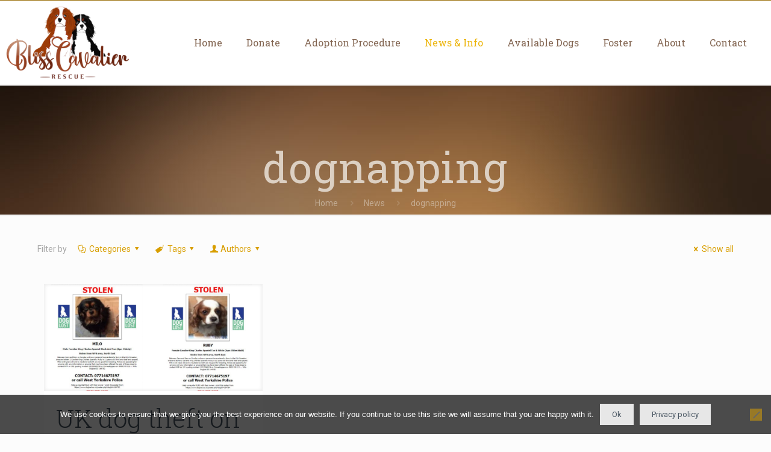

--- FILE ---
content_type: text/html; charset=UTF-8
request_url: https://www.blisscavalierrescue.org/tag/dognapping/
body_size: 28970
content:
<!DOCTYPE html>
<html lang="en-GB" class="no-js" itemscope itemtype="https://schema.org/WebPage">

<head>

<meta charset="UTF-8" />
<link rel="alternate" hreflang="en-GB" href="https://blisscavalierrescue.org/tag/dognapping/"/>
<meta name='robots' content='index, follow, max-image-preview:large, max-snippet:-1, max-video-preview:-1' />
<meta name="format-detection" content="telephone=no">
<meta name="viewport" content="width=device-width, initial-scale=1, maximum-scale=1" />

	<!-- This site is optimized with the Yoast SEO plugin v21.1 - https://yoast.com/wordpress/plugins/seo/ -->
	<title>dognapping Archives - Bliss Cavalier Rescue</title>
	<link rel="canonical" href="https://www.blisscavalierrescue.org/tag/dognapping/" />
	<meta property="og:locale" content="en_GB" />
	<meta property="og:type" content="article" />
	<meta property="og:title" content="dognapping Archives - Bliss Cavalier Rescue" />
	<meta property="og:url" content="https://www.blisscavalierrescue.org/tag/dognapping/" />
	<meta property="og:site_name" content="Bliss Cavalier Rescue" />
	<meta name="twitter:card" content="summary_large_image" />
	<script type="application/ld+json" class="yoast-schema-graph">{"@context":"https://schema.org","@graph":[{"@type":"CollectionPage","@id":"https://www.blisscavalierrescue.org/tag/dognapping/","url":"https://www.blisscavalierrescue.org/tag/dognapping/","name":"dognapping Archives - Bliss Cavalier Rescue","isPartOf":{"@id":"https://www.blisscavalierrescue.org/#website"},"primaryImageOfPage":{"@id":"https://www.blisscavalierrescue.org/tag/dognapping/#primaryimage"},"image":{"@id":"https://www.blisscavalierrescue.org/tag/dognapping/#primaryimage"},"thumbnailUrl":"https://www.blisscavalierrescue.org/wp-content/uploads/2021/03/Twitter-Post.png","breadcrumb":{"@id":"https://www.blisscavalierrescue.org/tag/dognapping/#breadcrumb"},"inLanguage":"en-GB"},{"@type":"ImageObject","inLanguage":"en-GB","@id":"https://www.blisscavalierrescue.org/tag/dognapping/#primaryimage","url":"https://www.blisscavalierrescue.org/wp-content/uploads/2021/03/Twitter-Post.png","contentUrl":"https://www.blisscavalierrescue.org/wp-content/uploads/2021/03/Twitter-Post.png","width":1024,"height":512},{"@type":"BreadcrumbList","@id":"https://www.blisscavalierrescue.org/tag/dognapping/#breadcrumb","itemListElement":[{"@type":"ListItem","position":1,"name":"Home","item":"https://www.blisscavalierrescue.org/"},{"@type":"ListItem","position":2,"name":"dognapping"}]},{"@type":"WebSite","@id":"https://www.blisscavalierrescue.org/#website","url":"https://www.blisscavalierrescue.org/","name":"Bliss Cavalier Rescue","description":"Cavalier King Charles Spaniel Rescue UK","potentialAction":[{"@type":"SearchAction","target":{"@type":"EntryPoint","urlTemplate":"https://www.blisscavalierrescue.org/?s={search_term_string}"},"query-input":"required name=search_term_string"}],"inLanguage":"en-GB"}]}</script>
	<!-- / Yoast SEO plugin. -->


<link rel='dns-prefetch' href='//www.blisscavalierrescue.org' />
<link rel='dns-prefetch' href='//js.stripe.com' />
<link rel='dns-prefetch' href='//fonts.googleapis.com' />
<link rel="alternate" type="application/rss+xml" title="Bliss Cavalier Rescue &raquo; Feed" href="https://www.blisscavalierrescue.org/feed/" />
<link rel="alternate" type="application/rss+xml" title="Bliss Cavalier Rescue &raquo; dognapping Tag Feed" href="https://www.blisscavalierrescue.org/tag/dognapping/feed/" />
<script type="text/javascript">
window._wpemojiSettings = {"baseUrl":"https:\/\/s.w.org\/images\/core\/emoji\/14.0.0\/72x72\/","ext":".png","svgUrl":"https:\/\/s.w.org\/images\/core\/emoji\/14.0.0\/svg\/","svgExt":".svg","source":{"concatemoji":"https:\/\/www.blisscavalierrescue.org\/wp-includes\/js\/wp-emoji-release.min.js?ver=6.1.9"}};
/*! This file is auto-generated */
!function(e,a,t){var n,r,o,i=a.createElement("canvas"),p=i.getContext&&i.getContext("2d");function s(e,t){var a=String.fromCharCode,e=(p.clearRect(0,0,i.width,i.height),p.fillText(a.apply(this,e),0,0),i.toDataURL());return p.clearRect(0,0,i.width,i.height),p.fillText(a.apply(this,t),0,0),e===i.toDataURL()}function c(e){var t=a.createElement("script");t.src=e,t.defer=t.type="text/javascript",a.getElementsByTagName("head")[0].appendChild(t)}for(o=Array("flag","emoji"),t.supports={everything:!0,everythingExceptFlag:!0},r=0;r<o.length;r++)t.supports[o[r]]=function(e){if(p&&p.fillText)switch(p.textBaseline="top",p.font="600 32px Arial",e){case"flag":return s([127987,65039,8205,9895,65039],[127987,65039,8203,9895,65039])?!1:!s([55356,56826,55356,56819],[55356,56826,8203,55356,56819])&&!s([55356,57332,56128,56423,56128,56418,56128,56421,56128,56430,56128,56423,56128,56447],[55356,57332,8203,56128,56423,8203,56128,56418,8203,56128,56421,8203,56128,56430,8203,56128,56423,8203,56128,56447]);case"emoji":return!s([129777,127995,8205,129778,127999],[129777,127995,8203,129778,127999])}return!1}(o[r]),t.supports.everything=t.supports.everything&&t.supports[o[r]],"flag"!==o[r]&&(t.supports.everythingExceptFlag=t.supports.everythingExceptFlag&&t.supports[o[r]]);t.supports.everythingExceptFlag=t.supports.everythingExceptFlag&&!t.supports.flag,t.DOMReady=!1,t.readyCallback=function(){t.DOMReady=!0},t.supports.everything||(n=function(){t.readyCallback()},a.addEventListener?(a.addEventListener("DOMContentLoaded",n,!1),e.addEventListener("load",n,!1)):(e.attachEvent("onload",n),a.attachEvent("onreadystatechange",function(){"complete"===a.readyState&&t.readyCallback()})),(e=t.source||{}).concatemoji?c(e.concatemoji):e.wpemoji&&e.twemoji&&(c(e.twemoji),c(e.wpemoji)))}(window,document,window._wpemojiSettings);
</script>
<style type="text/css">
img.wp-smiley,
img.emoji {
	display: inline !important;
	border: none !important;
	box-shadow: none !important;
	height: 1em !important;
	width: 1em !important;
	margin: 0 0.07em !important;
	vertical-align: -0.1em !important;
	background: none !important;
	padding: 0 !important;
}
</style>
	<link rel='stylesheet' id='mailchimp_sf_main_css-css' href='https://www.blisscavalierrescue.org/?mcsf_action=main_css&#038;ver=1.6.0' type='text/css' media='all' />
<link rel='stylesheet' id='wp-block-library-css' href='https://www.blisscavalierrescue.org/wp-includes/css/dist/block-library/style.min.css?ver=6.1.9' type='text/css' media='all' />
<link rel='stylesheet' id='classic-theme-styles-css' href='https://www.blisscavalierrescue.org/wp-includes/css/classic-themes.min.css?ver=1' type='text/css' media='all' />
<style id='global-styles-inline-css' type='text/css'>
body{--wp--preset--color--black: #000000;--wp--preset--color--cyan-bluish-gray: #abb8c3;--wp--preset--color--white: #ffffff;--wp--preset--color--pale-pink: #f78da7;--wp--preset--color--vivid-red: #cf2e2e;--wp--preset--color--luminous-vivid-orange: #ff6900;--wp--preset--color--luminous-vivid-amber: #fcb900;--wp--preset--color--light-green-cyan: #7bdcb5;--wp--preset--color--vivid-green-cyan: #00d084;--wp--preset--color--pale-cyan-blue: #8ed1fc;--wp--preset--color--vivid-cyan-blue: #0693e3;--wp--preset--color--vivid-purple: #9b51e0;--wp--preset--gradient--vivid-cyan-blue-to-vivid-purple: linear-gradient(135deg,rgba(6,147,227,1) 0%,rgb(155,81,224) 100%);--wp--preset--gradient--light-green-cyan-to-vivid-green-cyan: linear-gradient(135deg,rgb(122,220,180) 0%,rgb(0,208,130) 100%);--wp--preset--gradient--luminous-vivid-amber-to-luminous-vivid-orange: linear-gradient(135deg,rgba(252,185,0,1) 0%,rgba(255,105,0,1) 100%);--wp--preset--gradient--luminous-vivid-orange-to-vivid-red: linear-gradient(135deg,rgba(255,105,0,1) 0%,rgb(207,46,46) 100%);--wp--preset--gradient--very-light-gray-to-cyan-bluish-gray: linear-gradient(135deg,rgb(238,238,238) 0%,rgb(169,184,195) 100%);--wp--preset--gradient--cool-to-warm-spectrum: linear-gradient(135deg,rgb(74,234,220) 0%,rgb(151,120,209) 20%,rgb(207,42,186) 40%,rgb(238,44,130) 60%,rgb(251,105,98) 80%,rgb(254,248,76) 100%);--wp--preset--gradient--blush-light-purple: linear-gradient(135deg,rgb(255,206,236) 0%,rgb(152,150,240) 100%);--wp--preset--gradient--blush-bordeaux: linear-gradient(135deg,rgb(254,205,165) 0%,rgb(254,45,45) 50%,rgb(107,0,62) 100%);--wp--preset--gradient--luminous-dusk: linear-gradient(135deg,rgb(255,203,112) 0%,rgb(199,81,192) 50%,rgb(65,88,208) 100%);--wp--preset--gradient--pale-ocean: linear-gradient(135deg,rgb(255,245,203) 0%,rgb(182,227,212) 50%,rgb(51,167,181) 100%);--wp--preset--gradient--electric-grass: linear-gradient(135deg,rgb(202,248,128) 0%,rgb(113,206,126) 100%);--wp--preset--gradient--midnight: linear-gradient(135deg,rgb(2,3,129) 0%,rgb(40,116,252) 100%);--wp--preset--duotone--dark-grayscale: url('#wp-duotone-dark-grayscale');--wp--preset--duotone--grayscale: url('#wp-duotone-grayscale');--wp--preset--duotone--purple-yellow: url('#wp-duotone-purple-yellow');--wp--preset--duotone--blue-red: url('#wp-duotone-blue-red');--wp--preset--duotone--midnight: url('#wp-duotone-midnight');--wp--preset--duotone--magenta-yellow: url('#wp-duotone-magenta-yellow');--wp--preset--duotone--purple-green: url('#wp-duotone-purple-green');--wp--preset--duotone--blue-orange: url('#wp-duotone-blue-orange');--wp--preset--font-size--small: 13px;--wp--preset--font-size--medium: 20px;--wp--preset--font-size--large: 36px;--wp--preset--font-size--x-large: 42px;--wp--preset--spacing--20: 0.44rem;--wp--preset--spacing--30: 0.67rem;--wp--preset--spacing--40: 1rem;--wp--preset--spacing--50: 1.5rem;--wp--preset--spacing--60: 2.25rem;--wp--preset--spacing--70: 3.38rem;--wp--preset--spacing--80: 5.06rem;}:where(.is-layout-flex){gap: 0.5em;}body .is-layout-flow > .alignleft{float: left;margin-inline-start: 0;margin-inline-end: 2em;}body .is-layout-flow > .alignright{float: right;margin-inline-start: 2em;margin-inline-end: 0;}body .is-layout-flow > .aligncenter{margin-left: auto !important;margin-right: auto !important;}body .is-layout-constrained > .alignleft{float: left;margin-inline-start: 0;margin-inline-end: 2em;}body .is-layout-constrained > .alignright{float: right;margin-inline-start: 2em;margin-inline-end: 0;}body .is-layout-constrained > .aligncenter{margin-left: auto !important;margin-right: auto !important;}body .is-layout-constrained > :where(:not(.alignleft):not(.alignright):not(.alignfull)){max-width: var(--wp--style--global--content-size);margin-left: auto !important;margin-right: auto !important;}body .is-layout-constrained > .alignwide{max-width: var(--wp--style--global--wide-size);}body .is-layout-flex{display: flex;}body .is-layout-flex{flex-wrap: wrap;align-items: center;}body .is-layout-flex > *{margin: 0;}:where(.wp-block-columns.is-layout-flex){gap: 2em;}.has-black-color{color: var(--wp--preset--color--black) !important;}.has-cyan-bluish-gray-color{color: var(--wp--preset--color--cyan-bluish-gray) !important;}.has-white-color{color: var(--wp--preset--color--white) !important;}.has-pale-pink-color{color: var(--wp--preset--color--pale-pink) !important;}.has-vivid-red-color{color: var(--wp--preset--color--vivid-red) !important;}.has-luminous-vivid-orange-color{color: var(--wp--preset--color--luminous-vivid-orange) !important;}.has-luminous-vivid-amber-color{color: var(--wp--preset--color--luminous-vivid-amber) !important;}.has-light-green-cyan-color{color: var(--wp--preset--color--light-green-cyan) !important;}.has-vivid-green-cyan-color{color: var(--wp--preset--color--vivid-green-cyan) !important;}.has-pale-cyan-blue-color{color: var(--wp--preset--color--pale-cyan-blue) !important;}.has-vivid-cyan-blue-color{color: var(--wp--preset--color--vivid-cyan-blue) !important;}.has-vivid-purple-color{color: var(--wp--preset--color--vivid-purple) !important;}.has-black-background-color{background-color: var(--wp--preset--color--black) !important;}.has-cyan-bluish-gray-background-color{background-color: var(--wp--preset--color--cyan-bluish-gray) !important;}.has-white-background-color{background-color: var(--wp--preset--color--white) !important;}.has-pale-pink-background-color{background-color: var(--wp--preset--color--pale-pink) !important;}.has-vivid-red-background-color{background-color: var(--wp--preset--color--vivid-red) !important;}.has-luminous-vivid-orange-background-color{background-color: var(--wp--preset--color--luminous-vivid-orange) !important;}.has-luminous-vivid-amber-background-color{background-color: var(--wp--preset--color--luminous-vivid-amber) !important;}.has-light-green-cyan-background-color{background-color: var(--wp--preset--color--light-green-cyan) !important;}.has-vivid-green-cyan-background-color{background-color: var(--wp--preset--color--vivid-green-cyan) !important;}.has-pale-cyan-blue-background-color{background-color: var(--wp--preset--color--pale-cyan-blue) !important;}.has-vivid-cyan-blue-background-color{background-color: var(--wp--preset--color--vivid-cyan-blue) !important;}.has-vivid-purple-background-color{background-color: var(--wp--preset--color--vivid-purple) !important;}.has-black-border-color{border-color: var(--wp--preset--color--black) !important;}.has-cyan-bluish-gray-border-color{border-color: var(--wp--preset--color--cyan-bluish-gray) !important;}.has-white-border-color{border-color: var(--wp--preset--color--white) !important;}.has-pale-pink-border-color{border-color: var(--wp--preset--color--pale-pink) !important;}.has-vivid-red-border-color{border-color: var(--wp--preset--color--vivid-red) !important;}.has-luminous-vivid-orange-border-color{border-color: var(--wp--preset--color--luminous-vivid-orange) !important;}.has-luminous-vivid-amber-border-color{border-color: var(--wp--preset--color--luminous-vivid-amber) !important;}.has-light-green-cyan-border-color{border-color: var(--wp--preset--color--light-green-cyan) !important;}.has-vivid-green-cyan-border-color{border-color: var(--wp--preset--color--vivid-green-cyan) !important;}.has-pale-cyan-blue-border-color{border-color: var(--wp--preset--color--pale-cyan-blue) !important;}.has-vivid-cyan-blue-border-color{border-color: var(--wp--preset--color--vivid-cyan-blue) !important;}.has-vivid-purple-border-color{border-color: var(--wp--preset--color--vivid-purple) !important;}.has-vivid-cyan-blue-to-vivid-purple-gradient-background{background: var(--wp--preset--gradient--vivid-cyan-blue-to-vivid-purple) !important;}.has-light-green-cyan-to-vivid-green-cyan-gradient-background{background: var(--wp--preset--gradient--light-green-cyan-to-vivid-green-cyan) !important;}.has-luminous-vivid-amber-to-luminous-vivid-orange-gradient-background{background: var(--wp--preset--gradient--luminous-vivid-amber-to-luminous-vivid-orange) !important;}.has-luminous-vivid-orange-to-vivid-red-gradient-background{background: var(--wp--preset--gradient--luminous-vivid-orange-to-vivid-red) !important;}.has-very-light-gray-to-cyan-bluish-gray-gradient-background{background: var(--wp--preset--gradient--very-light-gray-to-cyan-bluish-gray) !important;}.has-cool-to-warm-spectrum-gradient-background{background: var(--wp--preset--gradient--cool-to-warm-spectrum) !important;}.has-blush-light-purple-gradient-background{background: var(--wp--preset--gradient--blush-light-purple) !important;}.has-blush-bordeaux-gradient-background{background: var(--wp--preset--gradient--blush-bordeaux) !important;}.has-luminous-dusk-gradient-background{background: var(--wp--preset--gradient--luminous-dusk) !important;}.has-pale-ocean-gradient-background{background: var(--wp--preset--gradient--pale-ocean) !important;}.has-electric-grass-gradient-background{background: var(--wp--preset--gradient--electric-grass) !important;}.has-midnight-gradient-background{background: var(--wp--preset--gradient--midnight) !important;}.has-small-font-size{font-size: var(--wp--preset--font-size--small) !important;}.has-medium-font-size{font-size: var(--wp--preset--font-size--medium) !important;}.has-large-font-size{font-size: var(--wp--preset--font-size--large) !important;}.has-x-large-font-size{font-size: var(--wp--preset--font-size--x-large) !important;}
.wp-block-navigation a:where(:not(.wp-element-button)){color: inherit;}
:where(.wp-block-columns.is-layout-flex){gap: 2em;}
.wp-block-pullquote{font-size: 1.5em;line-height: 1.6;}
</style>
<link rel='stylesheet' id='contact-form-7-css' href='https://www.blisscavalierrescue.org/wp-content/plugins/contact-form-7/includes/css/styles.css?ver=5.7.7' type='text/css' media='all' />
<link rel='stylesheet' id='cookie-notice-front-css' href='https://www.blisscavalierrescue.org/wp-content/plugins/cookie-notice/css/front.min.css?ver=2.5.11' type='text/css' media='all' />
<link rel='stylesheet' id='wpedon-css' href='https://www.blisscavalierrescue.org/wp-content/plugins/easy-paypal-donation/assets/css/wpedon.css?ver=1.5.1' type='text/css' media='all' />
<link rel='stylesheet' id='style-css' href='https://www.blisscavalierrescue.org/wp-content/themes/betheme/style.css?ver=21.9.8' type='text/css' media='all' />
<link rel='stylesheet' id='mfn-base-css' href='https://www.blisscavalierrescue.org/wp-content/themes/betheme/css/base.css?ver=21.9.8' type='text/css' media='all' />
<link rel='stylesheet' id='mfn-layout-css' href='https://www.blisscavalierrescue.org/wp-content/themes/betheme/css/layout.css?ver=21.9.8' type='text/css' media='all' />
<link rel='stylesheet' id='mfn-shortcodes-css' href='https://www.blisscavalierrescue.org/wp-content/themes/betheme/css/shortcodes.css?ver=21.9.8' type='text/css' media='all' />
<link rel='stylesheet' id='mfn-animations-css' href='https://www.blisscavalierrescue.org/wp-content/themes/betheme/assets/animations/animations.min.css?ver=21.9.8' type='text/css' media='all' />
<link rel='stylesheet' id='mfn-jquery-ui-css' href='https://www.blisscavalierrescue.org/wp-content/themes/betheme/assets/ui/jquery.ui.all.css?ver=21.9.8' type='text/css' media='all' />
<link rel='stylesheet' id='mfn-jplayer-css' href='https://www.blisscavalierrescue.org/wp-content/themes/betheme/assets/jplayer/css/jplayer.blue.monday.css?ver=21.9.8' type='text/css' media='all' />
<link rel='stylesheet' id='mfn-responsive-css' href='https://www.blisscavalierrescue.org/wp-content/themes/betheme/css/responsive.css?ver=21.9.8' type='text/css' media='all' />
<link rel='stylesheet' id='mfn-fonts-css' href='https://fonts.googleapis.com/css?family=Roboto%3A1%2C300%2C400%2C400italic%2C500%2C700%2C700italic%7CRoboto+Slab%3A1%2C300%2C400%2C400italic%2C500%2C700%2C700italic&#038;display=swap&#038;ver=6.1.9' type='text/css' media='all' />
<style id='mfn-dynamic-inline-css' type='text/css'>
body:not(.template-slider) #Header_wrapper{background-image:url(https://blisscavalierrescue.org/wp-content/uploads/2017/05/home_animalshelter_subheader.jpg)}
html{background-color: #FCFCFC;}#Wrapper,#Content{background-color: #FCFCFC;}body:not(.template-slider) #Header{min-height: 60px;}body.header-below:not(.template-slider) #Header{padding-top: 60px;}#Subheader {padding: 6px;}#Footer .widgets_wrapper {padding: 70px 0;}body, button, span.date_label, .timeline_items li h3 span, input[type="submit"], input[type="reset"], input[type="button"],input[type="text"], input[type="password"], input[type="tel"], input[type="email"], textarea, select, .offer_li .title h3 {font-family: "Roboto", Helvetica, Arial, sans-serif;}#menu > ul > li > a, a.action_button, #overlay-menu ul li a {font-family: "Roboto Slab", Helvetica, Arial, sans-serif;}#Subheader .title {font-family: "Roboto Slab", Helvetica, Arial, sans-serif;}h1, h2, h3, h4, .text-logo #logo {font-family: "Roboto Slab", Helvetica, Arial, sans-serif;}h5, h6 {font-family: "Roboto Slab", Helvetica, Arial, sans-serif;}blockquote {font-family: "Roboto", Helvetica, Arial, sans-serif;}.chart_box .chart .num, .counter .desc_wrapper .number-wrapper, .how_it_works .image .number,.pricing-box .plan-header .price, .quick_fact .number-wrapper, .woocommerce .product div.entry-summary .price {font-family: "Roboto Slab", Helvetica, Arial, sans-serif;}body {font-size: 14px;line-height: 25px;font-weight: 400;letter-spacing: 0px;}.big {font-size: 16px;line-height: 28px;font-weight: 400;letter-spacing: 0px;}#menu > ul > li > a, a.action_button, #overlay-menu ul li a{font-size: 16px;font-weight: 400;letter-spacing: 0px;}#overlay-menu ul li a{line-height: 24px;}#Subheader .title {font-size: 70px;line-height: 75px;font-weight: 400;letter-spacing: 1px;}h1, .text-logo #logo {font-size: 70px;line-height: 75px;font-weight: 400;letter-spacing: 0px;}h2 {font-size: 42px;line-height: 50px;font-weight: 300;letter-spacing: 0px;}h3 {font-size: 26px;line-height: 34px;font-weight: 400;letter-spacing: 0px;}h4 {font-size: 22px;line-height: 26px;font-weight: 700;letter-spacing: 0px;}h5 {font-size: 18px;line-height: 26px;font-weight: 300;letter-spacing: 0px;}h6 {font-size: 14px;line-height: 25px;font-weight: 400;letter-spacing: 0px;}#Intro .intro-title {font-size: 70px;line-height: 70px;font-weight: 400;letter-spacing: 0px;}@media only screen and (min-width: 768px) and (max-width: 959px){body {font-size: 13px;line-height: 21px;letter-spacing: 0px;}.big {font-size: 14px;line-height: 24px;letter-spacing: 0px;}#menu > ul > li > a, a.action_button, #overlay-menu ul li a {font-size: 14px;letter-spacing: 0px;}#overlay-menu ul li a{line-height: 21px;letter-spacing: 0px;}#Subheader .title {font-size: 60px;line-height: 64px;letter-spacing: 1px;}h1, .text-logo #logo {font-size: 60px;line-height: 64px;letter-spacing: 0px;}h2 {font-size: 36px;line-height: 43px;letter-spacing: 0px;}h3 {font-size: 22px;line-height: 29px;letter-spacing: 0px;}h4 {font-size: 19px;line-height: 22px;letter-spacing: 0px;}h5 {font-size: 15px;line-height: 22px;letter-spacing: 0px;}h6 {font-size: 13px;line-height: 21px;letter-spacing: 0px;}#Intro .intro-title {font-size: 60px;line-height: 60px;letter-spacing: 0px;}blockquote { font-size: 15px;}.chart_box .chart .num { font-size: 45px; line-height: 45px; }.counter .desc_wrapper .number-wrapper { font-size: 45px; line-height: 45px;}.counter .desc_wrapper .title { font-size: 14px; line-height: 18px;}.faq .question .title { font-size: 14px; }.fancy_heading .title { font-size: 38px; line-height: 38px; }.offer .offer_li .desc_wrapper .title h3 { font-size: 32px; line-height: 32px; }.offer_thumb_ul li.offer_thumb_li .desc_wrapper .title h3 {font-size: 32px; line-height: 32px; }.pricing-box .plan-header h2 { font-size: 27px; line-height: 27px; }.pricing-box .plan-header .price > span { font-size: 40px; line-height: 40px; }.pricing-box .plan-header .price sup.currency { font-size: 18px; line-height: 18px; }.pricing-box .plan-header .price sup.period { font-size: 14px; line-height: 14px;}.quick_fact .number { font-size: 80px; line-height: 80px;}.trailer_box .desc h2 { font-size: 27px; line-height: 27px; }.widget > h3 { font-size: 17px; line-height: 20px; }}@media only screen and (min-width: 480px) and (max-width: 767px){body {font-size: 13px;line-height: 19px;letter-spacing: 0px;}.big {font-size: 13px;line-height: 21px;letter-spacing: 0px;}#menu > ul > li > a, a.action_button, #overlay-menu ul li a {font-size: 13px;letter-spacing: 0px;}#overlay-menu ul li a{line-height: 19.5px;letter-spacing: 0px;}#Subheader .title {font-size: 53px;line-height: 56px;letter-spacing: 1px;}h1, .text-logo #logo {font-size: 53px;line-height: 56px;letter-spacing: 0px;}h2 {font-size: 32px;line-height: 38px;letter-spacing: 0px;}h3 {font-size: 20px;line-height: 26px;letter-spacing: 0px;}h4 {font-size: 17px;line-height: 20px;letter-spacing: 0px;}h5 {font-size: 14px;line-height: 20px;letter-spacing: 0px;}h6 {font-size: 13px;line-height: 19px;letter-spacing: 0px;}#Intro .intro-title {font-size: 53px;line-height: 53px;letter-spacing: 0px;}blockquote { font-size: 14px;}.chart_box .chart .num { font-size: 40px; line-height: 40px; }.counter .desc_wrapper .number-wrapper { font-size: 40px; line-height: 40px;}.counter .desc_wrapper .title { font-size: 13px; line-height: 16px;}.faq .question .title { font-size: 13px; }.fancy_heading .title { font-size: 34px; line-height: 34px; }.offer .offer_li .desc_wrapper .title h3 { font-size: 28px; line-height: 28px; }.offer_thumb_ul li.offer_thumb_li .desc_wrapper .title h3 {font-size: 28px; line-height: 28px; }.pricing-box .plan-header h2 { font-size: 24px; line-height: 24px; }.pricing-box .plan-header .price > span { font-size: 34px; line-height: 34px; }.pricing-box .plan-header .price sup.currency { font-size: 16px; line-height: 16px; }.pricing-box .plan-header .price sup.period { font-size: 13px; line-height: 13px;}.quick_fact .number { font-size: 70px; line-height: 70px;}.trailer_box .desc h2 { font-size: 24px; line-height: 24px; }.widget > h3 { font-size: 16px; line-height: 19px; }}@media only screen and (max-width: 479px){body {font-size: 13px;line-height: 19px;letter-spacing: 0px;}.big {font-size: 13px;line-height: 19px;letter-spacing: 0px;}#menu > ul > li > a, a.action_button, #overlay-menu ul li a {font-size: 13px;letter-spacing: 0px;}#overlay-menu ul li a{line-height: 19.5px;letter-spacing: 0px;}#Subheader .title {font-size: 42px;line-height: 45px;letter-spacing: 1px;}h1, .text-logo #logo {font-size: 42px;line-height: 45px;letter-spacing: 0px;}h2 {font-size: 25px;line-height: 30px;letter-spacing: 0px;}h3 {font-size: 16px;line-height: 20px;letter-spacing: 0px;}h4 {font-size: 13px;line-height: 19px;letter-spacing: 0px;}h5 {font-size: 13px;line-height: 19px;letter-spacing: 0px;}h6 {font-size: 13px;line-height: 19px;letter-spacing: 0px;}#Intro .intro-title {font-size: 42px;line-height: 42px;letter-spacing: 0px;}blockquote { font-size: 13px;}.chart_box .chart .num { font-size: 35px; line-height: 35px; }.counter .desc_wrapper .number-wrapper { font-size: 35px; line-height: 35px;}.counter .desc_wrapper .title { font-size: 13px; line-height: 26px;}.faq .question .title { font-size: 13px; }.fancy_heading .title { font-size: 30px; line-height: 30px; }.offer .offer_li .desc_wrapper .title h3 { font-size: 26px; line-height: 26px; }.offer_thumb_ul li.offer_thumb_li .desc_wrapper .title h3 {font-size: 26px; line-height: 26px; }.pricing-box .plan-header h2 { font-size: 21px; line-height: 21px; }.pricing-box .plan-header .price > span { font-size: 32px; line-height: 32px; }.pricing-box .plan-header .price sup.currency { font-size: 14px; line-height: 14px; }.pricing-box .plan-header .price sup.period { font-size: 13px; line-height: 13px;}.quick_fact .number { font-size: 60px; line-height: 60px;}.trailer_box .desc h2 { font-size: 21px; line-height: 21px; }.widget > h3 { font-size: 15px; line-height: 18px; }}.with_aside .sidebar.columns {width: 23%;}.with_aside .sections_group {width: 77%;}.aside_both .sidebar.columns {width: 18%;}.aside_both .sidebar.sidebar-1{margin-left: -82%;}.aside_both .sections_group {width: 64%;margin-left: 18%;}@media only screen and (min-width:1240px){#Wrapper, .with_aside .content_wrapper {max-width: 1200px;}.section_wrapper, .container {max-width: 1180px;}.layout-boxed.header-boxed #Top_bar.is-sticky{max-width: 1200px;}}@media only screen and (max-width: 767px){.section_wrapper,.container,.four.columns .widget-area { max-width: 700px !important; }}.button-default .button, .button-flat .button, .button-round .button {background-color: #e7e7e7;color: #4b5864;}.button-stroke .button {border-color: #e7e7e7;color: #4b5864;}.button-stroke .button:hover{background-color: #e7e7e7;color: #fff;}.button-default .button_theme, .button-default button,.button-default input[type="button"], .button-default input[type="reset"], .button-default input[type="submit"],.button-flat .button_theme, .button-flat button,.button-flat input[type="button"], .button-flat input[type="reset"], .button-flat input[type="submit"],.button-round .button_theme, .button-round button,.button-round input[type="button"], .button-round input[type="reset"], .button-round input[type="submit"],.woocommerce #respond input#submit,.woocommerce a.button:not(.default),.woocommerce button.button,.woocommerce input.button,.woocommerce #respond input#submit:hover, .woocommerce a.button:hover, .woocommerce button.button:hover, .woocommerce input.button:hover{color: #ffffff;}.button-stroke .button_theme:hover,.button-stroke button:hover, .button-stroke input[type="submit"]:hover, .button-stroke input[type="reset"]:hover, .button-stroke input[type="button"]:hover,.button-stroke .woocommerce #respond input#submit:hover,.button-stroke .woocommerce a.button:not(.default):hover,.button-stroke .woocommerce button.button:hover,.button-stroke.woocommerce input.button:hover {color: #ffffff !important;}.button-stroke .button_theme:hover .button_icon i{color: #ffffff !important;}.button-default .single_add_to_cart_button, .button-flat .single_add_to_cart_button, .button-round .single_add_to_cart_button,.button-default .woocommerce .button:disabled, .button-flat .woocommerce .button:disabled, .button-round .woocommerce .button:disabled,.button-default .woocommerce .button.alt .button-flat .woocommerce .button.alt, .button-round .woocommerce .button.alt,.button-default a.remove, .button-flat a.remove, .button-round a.remove{color: #ffffff!important;}.action_button, .action_button:hover{background-color: #f7f7f7;color: #747474;}.button-stroke a.action_button{border-color: #f7f7f7;}.button-stroke a.action_button:hover{background-color: #f7f7f7!important;}.footer_button{color: #65666C!important;background-color:transparent;box-shadow:none!important;}.footer_button:after{display:none!important;}.button-custom .button,.button-custom .action_button,.button-custom .footer_button,.button-custom button,.button-custom input[type="button"],.button-custom input[type="reset"],.button-custom input[type="submit"],.button-custom .woocommerce #respond input#submit,.button-custom .woocommerce a.button,.button-custom .woocommerce button.button,.button-custom .woocommerce input.button{font-family: Arial;font-size: 14px;line-height: 14px;font-weight: 400;letter-spacing: 0px;padding: 12px 20px 12px 20px;border-width: 0px;border-radius: 0px;}.button-custom .button{color: #626262;background-color: #dbdddf;border-color: transparent;}.button-custom .button:hover{color: #626262;background-color: #d3d3d3;border-color: transparent;}.button-custom .button_theme,.button-custom button,.button-custom input[type="button"],.button-custom input[type="reset"],.button-custom input[type="submit"],.button-custom .woocommerce #respond input#submit,.button-custom .woocommerce a.button:not(.default),.button-custom .woocommerce button.button,.button-custom .woocommerce input.button{color: #ffffff;background-color: #0095eb;border-color: transparent;}.button-custom .button_theme:hover,.button-custom button:hover,.button-custom input[type="button"]:hover,.button-custom input[type="reset"]:hover,.button-custom input[type="submit"]:hover,.button-custom .woocommerce #respond input#submit:hover,.button-custom .woocommerce a.button:not(.default):hover,.button-custom .woocommerce button.button:hover,.button-custom .woocommerce input.button:hover{color: #ffffff;background-color: #007cc3;border-color: transparent;}.button-custom .action_button{color: #626262;background-color: #dbdddf;border-color: transparent;}.button-custom .action_button:hover{color: #626262;background-color: #d3d3d3;border-color: transparent;}.button-custom .single_add_to_cart_button,.button-custom .woocommerce .button:disabled,.button-custom .woocommerce .button.alt,.button-custom a.remove{line-height: 14px!important;padding: 12px 20px 12px 20px!important;color: #ffffff!important;background-color: #0095eb!important;}.button-custom .single_add_to_cart_button:hover,.button-custom .woocommerce .button:disabled:hover,.button-custom .woocommerce .button.alt:hover,.button-custom a.remove:hover{color: #ffffff!important;background-color: #007cc3!important;}#Top_bar #logo,.header-fixed #Top_bar #logo,.header-plain #Top_bar #logo,.header-transparent #Top_bar #logo {height: 120px;line-height: 120px;padding: 10px 0;}.logo-overflow #Top_bar:not(.is-sticky) .logo {height: 140px;}#Top_bar .menu > li > a {padding: 40px 0;}.menu-highlight:not(.header-creative) #Top_bar .menu > li > a {margin: 45px 0;}.header-plain:not(.menu-highlight) #Top_bar .menu > li > a span:not(.description) {line-height: 140px;}.header-fixed #Top_bar .menu > li > a {padding: 55px 0;}#Top_bar .top_bar_right,.header-plain #Top_bar .top_bar_right {height: 140px;}#Top_bar .top_bar_right_wrapper {top: 50px;}.header-plain #Top_bar a#header_cart,.header-plain #Top_bar a#search_button,.header-plain #Top_bar .wpml-languages {line-height: 140px;}.header-plain #Top_bar a.action_button {line-height: 140px!important;}@media only screen and (max-width: 767px){#Top_bar a.responsive-menu-toggle {top: 70px;}.mobile-header-mini #Top_bar #logo{height:50px!important;line-height:50px!important;margin:5px 0;}}.twentytwenty-before-label::before{content:"Before"}.twentytwenty-after-label::before{content:"After"}#Side_slide{right:-250px;width:250px;}#Side_slide.left{left:-250px;}.blog-teaser li .desc-wrapper .desc{background-position-y:-1px;}@media only screen and ( max-width: 767px ){body:not(.template-slider) #Header{min-height: ;}#Subheader{padding: ;}}@media only screen and (min-width: 1240px){body:not(.header-simple) #Top_bar #menu{display:block!important}.tr-menu #Top_bar #menu{background:none!important}#Top_bar .menu > li > ul.mfn-megamenu{width:984px}#Top_bar .menu > li > ul.mfn-megamenu > li{float:left}#Top_bar .menu > li > ul.mfn-megamenu > li.mfn-megamenu-cols-1{width:100%}#Top_bar .menu > li > ul.mfn-megamenu > li.mfn-megamenu-cols-2{width:50%}#Top_bar .menu > li > ul.mfn-megamenu > li.mfn-megamenu-cols-3{width:33.33%}#Top_bar .menu > li > ul.mfn-megamenu > li.mfn-megamenu-cols-4{width:25%}#Top_bar .menu > li > ul.mfn-megamenu > li.mfn-megamenu-cols-5{width:20%}#Top_bar .menu > li > ul.mfn-megamenu > li.mfn-megamenu-cols-6{width:16.66%}#Top_bar .menu > li > ul.mfn-megamenu > li > ul{display:block!important;position:inherit;left:auto;top:auto;border-width:0 1px 0 0}#Top_bar .menu > li > ul.mfn-megamenu > li:last-child > ul{border:0}#Top_bar .menu > li > ul.mfn-megamenu > li > ul li{width:auto}#Top_bar .menu > li > ul.mfn-megamenu a.mfn-megamenu-title{text-transform:uppercase;font-weight:400;background:none}#Top_bar .menu > li > ul.mfn-megamenu a .menu-arrow{display:none}.menuo-right #Top_bar .menu > li > ul.mfn-megamenu{left:auto;right:0}.menuo-right #Top_bar .menu > li > ul.mfn-megamenu-bg{box-sizing:border-box}#Top_bar .menu > li > ul.mfn-megamenu-bg{padding:20px 166px 20px 20px;background-repeat:no-repeat;background-position:right bottom}.rtl #Top_bar .menu > li > ul.mfn-megamenu-bg{padding-left:166px;padding-right:20px;background-position:left bottom}#Top_bar .menu > li > ul.mfn-megamenu-bg > li{background:none}#Top_bar .menu > li > ul.mfn-megamenu-bg > li a{border:none}#Top_bar .menu > li > ul.mfn-megamenu-bg > li > ul{background:none!important;-webkit-box-shadow:0 0 0 0;-moz-box-shadow:0 0 0 0;box-shadow:0 0 0 0}.mm-vertical #Top_bar .container{position:relative;}.mm-vertical #Top_bar .top_bar_left{position:static;}.mm-vertical #Top_bar .menu > li ul{box-shadow:0 0 0 0 transparent!important;background-image:none;}.mm-vertical #Top_bar .menu > li > ul.mfn-megamenu{width:98%!important;margin:0 1%;padding:20px 0;}.mm-vertical.header-plain #Top_bar .menu > li > ul.mfn-megamenu{width:100%!important;margin:0;}.mm-vertical #Top_bar .menu > li > ul.mfn-megamenu > li{display:table-cell;float:none!important;width:10%;padding:0 15px;border-right:1px solid rgba(0, 0, 0, 0.05);}.mm-vertical #Top_bar .menu > li > ul.mfn-megamenu > li:last-child{border-right-width:0}.mm-vertical #Top_bar .menu > li > ul.mfn-megamenu > li.hide-border{border-right-width:0}.mm-vertical #Top_bar .menu > li > ul.mfn-megamenu > li a{border-bottom-width:0;padding:9px 15px;line-height:120%;}.mm-vertical #Top_bar .menu > li > ul.mfn-megamenu a.mfn-megamenu-title{font-weight:700;}.rtl .mm-vertical #Top_bar .menu > li > ul.mfn-megamenu > li:first-child{border-right-width:0}.rtl .mm-vertical #Top_bar .menu > li > ul.mfn-megamenu > li:last-child{border-right-width:1px}.header-plain:not(.menuo-right) #Header .top_bar_left{width:auto!important}.header-stack.header-center #Top_bar #menu{display:inline-block!important}.header-simple #Top_bar #menu{display:none;height:auto;width:300px;bottom:auto;top:100%;right:1px;position:absolute;margin:0}.header-simple #Header a.responsive-menu-toggle{display:block;right:10px}.header-simple #Top_bar #menu > ul{width:100%;float:left}.header-simple #Top_bar #menu ul li{width:100%;padding-bottom:0;border-right:0;position:relative}.header-simple #Top_bar #menu ul li a{padding:0 20px;margin:0;display:block;height:auto;line-height:normal;border:none}.header-simple #Top_bar #menu ul li a:after{display:none}.header-simple #Top_bar #menu ul li a span{border:none;line-height:44px;display:inline;padding:0}.header-simple #Top_bar #menu ul li.submenu .menu-toggle{display:block;position:absolute;right:0;top:0;width:44px;height:44px;line-height:44px;font-size:30px;font-weight:300;text-align:center;cursor:pointer;color:#444;opacity:0.33;}.header-simple #Top_bar #menu ul li.submenu .menu-toggle:after{content:"+"}.header-simple #Top_bar #menu ul li.hover > .menu-toggle:after{content:"-"}.header-simple #Top_bar #menu ul li.hover a{border-bottom:0}.header-simple #Top_bar #menu ul.mfn-megamenu li .menu-toggle{display:none}.header-simple #Top_bar #menu ul li ul{position:relative!important;left:0!important;top:0;padding:0;margin:0!important;width:auto!important;background-image:none}.header-simple #Top_bar #menu ul li ul li{width:100%!important;display:block;padding:0;}.header-simple #Top_bar #menu ul li ul li a{padding:0 20px 0 30px}.header-simple #Top_bar #menu ul li ul li a .menu-arrow{display:none}.header-simple #Top_bar #menu ul li ul li a span{padding:0}.header-simple #Top_bar #menu ul li ul li a span:after{display:none!important}.header-simple #Top_bar .menu > li > ul.mfn-megamenu a.mfn-megamenu-title{text-transform:uppercase;font-weight:400}.header-simple #Top_bar .menu > li > ul.mfn-megamenu > li > ul{display:block!important;position:inherit;left:auto;top:auto}.header-simple #Top_bar #menu ul li ul li ul{border-left:0!important;padding:0;top:0}.header-simple #Top_bar #menu ul li ul li ul li a{padding:0 20px 0 40px}.rtl.header-simple #Top_bar #menu{left:1px;right:auto}.rtl.header-simple #Top_bar a.responsive-menu-toggle{left:10px;right:auto}.rtl.header-simple #Top_bar #menu ul li.submenu .menu-toggle{left:0;right:auto}.rtl.header-simple #Top_bar #menu ul li ul{left:auto!important;right:0!important}.rtl.header-simple #Top_bar #menu ul li ul li a{padding:0 30px 0 20px}.rtl.header-simple #Top_bar #menu ul li ul li ul li a{padding:0 40px 0 20px}.menu-highlight #Top_bar .menu > li{margin:0 2px}.menu-highlight:not(.header-creative) #Top_bar .menu > li > a{margin:20px 0;padding:0;-webkit-border-radius:5px;border-radius:5px}.menu-highlight #Top_bar .menu > li > a:after{display:none}.menu-highlight #Top_bar .menu > li > a span:not(.description){line-height:50px}.menu-highlight #Top_bar .menu > li > a span.description{display:none}.menu-highlight.header-stack #Top_bar .menu > li > a{margin:10px 0!important}.menu-highlight.header-stack #Top_bar .menu > li > a span:not(.description){line-height:40px}.menu-highlight.header-transparent #Top_bar .menu > li > a{margin:5px 0}.menu-highlight.header-simple #Top_bar #menu ul li,.menu-highlight.header-creative #Top_bar #menu ul li{margin:0}.menu-highlight.header-simple #Top_bar #menu ul li > a,.menu-highlight.header-creative #Top_bar #menu ul li > a{-webkit-border-radius:0;border-radius:0}.menu-highlight:not(.header-fixed):not(.header-simple) #Top_bar.is-sticky .menu > li > a{margin:10px 0!important;padding:5px 0!important}.menu-highlight:not(.header-fixed):not(.header-simple) #Top_bar.is-sticky .menu > li > a span{line-height:30px!important}.header-modern.menu-highlight.menuo-right .menu_wrapper{margin-right:20px}.menu-line-below #Top_bar .menu > li > a:after{top:auto;bottom:-4px}.menu-line-below #Top_bar.is-sticky .menu > li > a:after{top:auto;bottom:-4px}.menu-line-below-80 #Top_bar:not(.is-sticky) .menu > li > a:after{height:4px;left:10%;top:50%;margin-top:20px;width:80%}.menu-line-below-80-1 #Top_bar:not(.is-sticky) .menu > li > a:after{height:1px;left:10%;top:50%;margin-top:20px;width:80%}.menu-link-color #Top_bar .menu > li > a:after{display:none!important}.menu-arrow-top #Top_bar .menu > li > a:after{background:none repeat scroll 0 0 rgba(0,0,0,0)!important;border-color:#ccc transparent transparent;border-style:solid;border-width:7px 7px 0;display:block;height:0;left:50%;margin-left:-7px;top:0!important;width:0}.menu-arrow-top #Top_bar.is-sticky .menu > li > a:after{top:0!important}.menu-arrow-bottom #Top_bar .menu > li > a:after{background:none!important;border-color:transparent transparent #ccc;border-style:solid;border-width:0 7px 7px;display:block;height:0;left:50%;margin-left:-7px;top:auto;bottom:0;width:0}.menu-arrow-bottom #Top_bar.is-sticky .menu > li > a:after{top:auto;bottom:0}.menuo-no-borders #Top_bar .menu > li > a span{border-width:0!important}.menuo-no-borders #Header_creative #Top_bar .menu > li > a span{border-bottom-width:0}.menuo-no-borders.header-plain #Top_bar a#header_cart,.menuo-no-borders.header-plain #Top_bar a#search_button,.menuo-no-borders.header-plain #Top_bar .wpml-languages,.menuo-no-borders.header-plain #Top_bar a.action_button{border-width:0}.menuo-right #Top_bar .menu_wrapper{float:right}.menuo-right.header-stack:not(.header-center) #Top_bar .menu_wrapper{margin-right:150px}body.header-creative{padding-left:50px}body.header-creative.header-open{padding-left:250px}body.error404,body.under-construction,body.template-blank{padding-left:0!important}.header-creative.footer-fixed #Footer,.header-creative.footer-sliding #Footer,.header-creative.footer-stick #Footer.is-sticky{box-sizing:border-box;padding-left:50px;}.header-open.footer-fixed #Footer,.header-open.footer-sliding #Footer,.header-creative.footer-stick #Footer.is-sticky{padding-left:250px;}.header-rtl.header-creative.footer-fixed #Footer,.header-rtl.header-creative.footer-sliding #Footer,.header-rtl.header-creative.footer-stick #Footer.is-sticky{padding-left:0;padding-right:50px;}.header-rtl.header-open.footer-fixed #Footer,.header-rtl.header-open.footer-sliding #Footer,.header-rtl.header-creative.footer-stick #Footer.is-sticky{padding-right:250px;}#Header_creative{background-color:#fff;position:fixed;width:250px;height:100%;left:-200px;top:0;z-index:9002;-webkit-box-shadow:2px 0 4px 2px rgba(0,0,0,.15);box-shadow:2px 0 4px 2px rgba(0,0,0,.15)}#Header_creative .container{width:100%}#Header_creative .creative-wrapper{opacity:0;margin-right:50px}#Header_creative a.creative-menu-toggle{display:block;width:34px;height:34px;line-height:34px;font-size:22px;text-align:center;position:absolute;top:10px;right:8px;border-radius:3px}.admin-bar #Header_creative a.creative-menu-toggle{top:42px}#Header_creative #Top_bar{position:static;width:100%}#Header_creative #Top_bar .top_bar_left{width:100%!important;float:none}#Header_creative #Top_bar .top_bar_right{width:100%!important;float:none;height:auto;margin-bottom:35px;text-align:center;padding:0 20px;top:0;-webkit-box-sizing:border-box;-moz-box-sizing:border-box;box-sizing:border-box}#Header_creative #Top_bar .top_bar_right:before{display:none}#Header_creative #Top_bar .top_bar_right_wrapper{top:0}#Header_creative #Top_bar .logo{float:none;text-align:center;margin:15px 0}#Header_creative #Top_bar #menu{background-color:transparent}#Header_creative #Top_bar .menu_wrapper{float:none;margin:0 0 30px}#Header_creative #Top_bar .menu > li{width:100%;float:none;position:relative}#Header_creative #Top_bar .menu > li > a{padding:0;text-align:center}#Header_creative #Top_bar .menu > li > a:after{display:none}#Header_creative #Top_bar .menu > li > a span{border-right:0;border-bottom-width:1px;line-height:38px}#Header_creative #Top_bar .menu li ul{left:100%;right:auto;top:0;box-shadow:2px 2px 2px 0 rgba(0,0,0,0.03);-webkit-box-shadow:2px 2px 2px 0 rgba(0,0,0,0.03)}#Header_creative #Top_bar .menu > li > ul.mfn-megamenu{margin:0;width:700px!important;}#Header_creative #Top_bar .menu > li > ul.mfn-megamenu > li > ul{left:0}#Header_creative #Top_bar .menu li ul li a{padding-top:9px;padding-bottom:8px}#Header_creative #Top_bar .menu li ul li ul{top:0}#Header_creative #Top_bar .menu > li > a span.description{display:block;font-size:13px;line-height:28px!important;clear:both}#Header_creative #Top_bar .search_wrapper{left:100%;top:auto;bottom:0}#Header_creative #Top_bar a#header_cart{display:inline-block;float:none;top:3px}#Header_creative #Top_bar a#search_button{display:inline-block;float:none;top:3px}#Header_creative #Top_bar .wpml-languages{display:inline-block;float:none;top:0}#Header_creative #Top_bar .wpml-languages.enabled:hover a.active{padding-bottom:11px}#Header_creative #Top_bar .action_button{display:inline-block;float:none;top:16px;margin:0}#Header_creative #Top_bar .banner_wrapper{display:block;text-align:center}#Header_creative #Top_bar .banner_wrapper img{max-width:100%;height:auto;display:inline-block}#Header_creative #Action_bar{display:none;position:absolute;bottom:0;top:auto;clear:both;padding:0 20px;box-sizing:border-box}#Header_creative #Action_bar .contact_details{text-align:center;margin-bottom:20px}#Header_creative #Action_bar .contact_details li{padding:0}#Header_creative #Action_bar .social{float:none;text-align:center;padding:5px 0 15px}#Header_creative #Action_bar .social li{margin-bottom:2px}#Header_creative #Action_bar .social-menu{float:none;text-align:center}#Header_creative #Action_bar .social-menu li{border-color:rgba(0,0,0,.1)}#Header_creative .social li a{color:rgba(0,0,0,.5)}#Header_creative .social li a:hover{color:#000}#Header_creative .creative-social{position:absolute;bottom:10px;right:0;width:50px}#Header_creative .creative-social li{display:block;float:none;width:100%;text-align:center;margin-bottom:5px}.header-creative .fixed-nav.fixed-nav-prev{margin-left:50px}.header-creative.header-open .fixed-nav.fixed-nav-prev{margin-left:250px}.menuo-last #Header_creative #Top_bar .menu li.last ul{top:auto;bottom:0}.header-open #Header_creative{left:0}.header-open #Header_creative .creative-wrapper{opacity:1;margin:0!important;}.header-open #Header_creative .creative-menu-toggle,.header-open #Header_creative .creative-social{display:none}.header-open #Header_creative #Action_bar{display:block}body.header-rtl.header-creative{padding-left:0;padding-right:50px}.header-rtl #Header_creative{left:auto;right:-200px}.header-rtl #Header_creative .creative-wrapper{margin-left:50px;margin-right:0}.header-rtl #Header_creative a.creative-menu-toggle{left:8px;right:auto}.header-rtl #Header_creative .creative-social{left:0;right:auto}.header-rtl #Footer #back_to_top.sticky{right:125px}.header-rtl #popup_contact{right:70px}.header-rtl #Header_creative #Top_bar .menu li ul{left:auto;right:100%}.header-rtl #Header_creative #Top_bar .search_wrapper{left:auto;right:100%;}.header-rtl .fixed-nav.fixed-nav-prev{margin-left:0!important}.header-rtl .fixed-nav.fixed-nav-next{margin-right:50px}body.header-rtl.header-creative.header-open{padding-left:0;padding-right:250px!important}.header-rtl.header-open #Header_creative{left:auto;right:0}.header-rtl.header-open #Footer #back_to_top.sticky{right:325px}.header-rtl.header-open #popup_contact{right:270px}.header-rtl.header-open .fixed-nav.fixed-nav-next{margin-right:250px}#Header_creative.active{left:-1px;}.header-rtl #Header_creative.active{left:auto;right:-1px;}#Header_creative.active .creative-wrapper{opacity:1;margin:0}.header-creative .vc_row[data-vc-full-width]{padding-left:50px}.header-creative.header-open .vc_row[data-vc-full-width]{padding-left:250px}.header-open .vc_parallax .vc_parallax-inner { left:auto; width: calc(100% - 250px); }.header-open.header-rtl .vc_parallax .vc_parallax-inner { left:0; right:auto; }#Header_creative.scroll{height:100%;overflow-y:auto}#Header_creative.scroll:not(.dropdown) .menu li ul{display:none!important}#Header_creative.scroll #Action_bar{position:static}#Header_creative.dropdown{outline:none}#Header_creative.dropdown #Top_bar .menu_wrapper{float:left}#Header_creative.dropdown #Top_bar #menu ul li{position:relative;float:left}#Header_creative.dropdown #Top_bar #menu ul li a:after{display:none}#Header_creative.dropdown #Top_bar #menu ul li a span{line-height:38px;padding:0}#Header_creative.dropdown #Top_bar #menu ul li.submenu .menu-toggle{display:block;position:absolute;right:0;top:0;width:38px;height:38px;line-height:38px;font-size:26px;font-weight:300;text-align:center;cursor:pointer;color:#444;opacity:0.33;}#Header_creative.dropdown #Top_bar #menu ul li.submenu .menu-toggle:after{content:"+"}#Header_creative.dropdown #Top_bar #menu ul li.hover > .menu-toggle:after{content:"-"}#Header_creative.dropdown #Top_bar #menu ul li.hover a{border-bottom:0}#Header_creative.dropdown #Top_bar #menu ul.mfn-megamenu li .menu-toggle{display:none}#Header_creative.dropdown #Top_bar #menu ul li ul{position:relative!important;left:0!important;top:0;padding:0;margin-left:0!important;width:auto!important;background-image:none}#Header_creative.dropdown #Top_bar #menu ul li ul li{width:100%!important}#Header_creative.dropdown #Top_bar #menu ul li ul li a{padding:0 10px;text-align:center}#Header_creative.dropdown #Top_bar #menu ul li ul li a .menu-arrow{display:none}#Header_creative.dropdown #Top_bar #menu ul li ul li a span{padding:0}#Header_creative.dropdown #Top_bar #menu ul li ul li a span:after{display:none!important}#Header_creative.dropdown #Top_bar .menu > li > ul.mfn-megamenu a.mfn-megamenu-title{text-transform:uppercase;font-weight:400}#Header_creative.dropdown #Top_bar .menu > li > ul.mfn-megamenu > li > ul{display:block!important;position:inherit;left:auto;top:auto}#Header_creative.dropdown #Top_bar #menu ul li ul li ul{border-left:0!important;padding:0;top:0}#Header_creative{transition: left .5s ease-in-out, right .5s ease-in-out;}#Header_creative .creative-wrapper{transition: opacity .5s ease-in-out, margin 0s ease-in-out .5s;}#Header_creative.active .creative-wrapper{transition: opacity .5s ease-in-out, margin 0s ease-in-out;}}@media only screen and (min-width: 9999px){#Top_bar.is-sticky{position:fixed!important;width:100%;left:0;top:-60px;height:60px;z-index:701;background:#fff;opacity:.97;-webkit-box-shadow:0 2px 5px 0 rgba(0,0,0,0.1);-moz-box-shadow:0 2px 5px 0 rgba(0,0,0,0.1);box-shadow:0 2px 5px 0 rgba(0,0,0,0.1)}.layout-boxed.header-boxed #Top_bar.is-sticky{max-width:1240px;left:50%;-webkit-transform:translateX(-50%);transform:translateX(-50%)}#Top_bar.is-sticky .top_bar_left,#Top_bar.is-sticky .top_bar_right,#Top_bar.is-sticky .top_bar_right:before{background:none;box-shadow:unset}#Top_bar.is-sticky .top_bar_right{top:-4px;height:auto;}#Top_bar.is-sticky .top_bar_right_wrapper{top:15px}.header-plain #Top_bar.is-sticky .top_bar_right_wrapper{top:0}#Top_bar.is-sticky .logo{width:auto;margin:0 30px 0 20px;padding:0}#Top_bar.is-sticky #logo,#Top_bar.is-sticky .custom-logo-link{padding:5px 0!important;height:50px!important;line-height:50px!important}.logo-no-sticky-padding #Top_bar.is-sticky #logo{height:60px!important;line-height:60px!important}#Top_bar.is-sticky #logo img.logo-main{display:none}#Top_bar.is-sticky #logo img.logo-sticky{display:inline;max-height:35px;width:auto}#Top_bar.is-sticky .menu_wrapper{clear:none}#Top_bar.is-sticky .menu_wrapper .menu > li > a{padding:15px 0}#Top_bar.is-sticky .menu > li > a,#Top_bar.is-sticky .menu > li > a span{line-height:30px}#Top_bar.is-sticky .menu > li > a:after{top:auto;bottom:-4px}#Top_bar.is-sticky .menu > li > a span.description{display:none}#Top_bar.is-sticky .secondary_menu_wrapper,#Top_bar.is-sticky .banner_wrapper{display:none}.header-overlay #Top_bar.is-sticky{display:none}.sticky-dark #Top_bar.is-sticky,.sticky-dark #Top_bar.is-sticky #menu{background:rgba(0,0,0,.8)}.sticky-dark #Top_bar.is-sticky .menu > li:not(.current-menu-item) > a{color:#fff}.sticky-dark #Top_bar.is-sticky .top_bar_right a:not(.action_button){color:rgba(255,255,255,.8)}.sticky-dark #Top_bar.is-sticky .wpml-languages a.active,.sticky-dark #Top_bar.is-sticky .wpml-languages ul.wpml-lang-dropdown{background:rgba(0,0,0,0.1);border-color:rgba(0,0,0,0.1)}.sticky-white #Top_bar.is-sticky,.sticky-white #Top_bar.is-sticky #menu{background:rgba(255,255,255,.8)}.sticky-white #Top_bar.is-sticky .menu > li:not(.current-menu-item) > a{color:#222}.sticky-white #Top_bar.is-sticky .top_bar_right a:not(.action_button){color:rgba(0,0,0,.8)}.sticky-white #Top_bar.is-sticky .wpml-languages a.active,.sticky-white #Top_bar.is-sticky .wpml-languages ul.wpml-lang-dropdown{background:rgba(255,255,255,0.1);border-color:rgba(0,0,0,0.1)}}@media only screen and (max-width: 1239px){#Top_bar #menu{display:none;height:auto;width:300px;bottom:auto;top:100%;right:1px;position:absolute;margin:0}#Top_bar a.responsive-menu-toggle{display:block}#Top_bar #menu > ul{width:100%;float:left}#Top_bar #menu ul li{width:100%;padding-bottom:0;border-right:0;position:relative}#Top_bar #menu ul li a{padding:0 25px;margin:0;display:block;height:auto;line-height:normal;border:none}#Top_bar #menu ul li a:after{display:none}#Top_bar #menu ul li a span{border:none;line-height:44px;display:inline;padding:0}#Top_bar #menu ul li a span.description{margin:0 0 0 5px}#Top_bar #menu ul li.submenu .menu-toggle{display:block;position:absolute;right:15px;top:0;width:44px;height:44px;line-height:44px;font-size:30px;font-weight:300;text-align:center;cursor:pointer;color:#444;opacity:0.33;}#Top_bar #menu ul li.submenu .menu-toggle:after{content:"+"}#Top_bar #menu ul li.hover > .menu-toggle:after{content:"-"}#Top_bar #menu ul li.hover a{border-bottom:0}#Top_bar #menu ul li a span:after{display:none!important}#Top_bar #menu ul.mfn-megamenu li .menu-toggle{display:none}#Top_bar #menu ul li ul{position:relative!important;left:0!important;top:0;padding:0;margin-left:0!important;width:auto!important;background-image:none!important;box-shadow:0 0 0 0 transparent!important;-webkit-box-shadow:0 0 0 0 transparent!important}#Top_bar #menu ul li ul li{width:100%!important}#Top_bar #menu ul li ul li a{padding:0 20px 0 35px}#Top_bar #menu ul li ul li a .menu-arrow{display:none}#Top_bar #menu ul li ul li a span{padding:0}#Top_bar #menu ul li ul li a span:after{display:none!important}#Top_bar .menu > li > ul.mfn-megamenu a.mfn-megamenu-title{text-transform:uppercase;font-weight:400}#Top_bar .menu > li > ul.mfn-megamenu > li > ul{display:block!important;position:inherit;left:auto;top:auto}#Top_bar #menu ul li ul li ul{border-left:0!important;padding:0;top:0}#Top_bar #menu ul li ul li ul li a{padding:0 20px 0 45px}.rtl #Top_bar #menu{left:1px;right:auto}.rtl #Top_bar a.responsive-menu-toggle{left:20px;right:auto}.rtl #Top_bar #menu ul li.submenu .menu-toggle{left:15px;right:auto;border-left:none;border-right:1px solid #eee}.rtl #Top_bar #menu ul li ul{left:auto!important;right:0!important}.rtl #Top_bar #menu ul li ul li a{padding:0 30px 0 20px}.rtl #Top_bar #menu ul li ul li ul li a{padding:0 40px 0 20px}.header-stack .menu_wrapper a.responsive-menu-toggle{position:static!important;margin:11px 0!important}.header-stack .menu_wrapper #menu{left:0;right:auto}.rtl.header-stack #Top_bar #menu{left:auto;right:0}.admin-bar #Header_creative{top:32px}.header-creative.layout-boxed{padding-top:85px}.header-creative.layout-full-width #Wrapper{padding-top:60px}#Header_creative{position:fixed;width:100%;left:0!important;top:0;z-index:1001}#Header_creative .creative-wrapper{display:block!important;opacity:1!important}#Header_creative .creative-menu-toggle,#Header_creative .creative-social{display:none!important;opacity:1!important}#Header_creative #Top_bar{position:static;width:100%}#Header_creative #Top_bar #logo,#Header_creative #Top_bar .custom-logo-link{height:50px;line-height:50px;padding:5px 0}#Header_creative #Top_bar #logo img.logo-sticky{max-height:40px!important}#Header_creative #logo img.logo-main{display:none}#Header_creative #logo img.logo-sticky{display:inline-block}.logo-no-sticky-padding #Header_creative #Top_bar #logo{height:60px;line-height:60px;padding:0}.logo-no-sticky-padding #Header_creative #Top_bar #logo img.logo-sticky{max-height:60px!important}#Header_creative #Action_bar{display:none}#Header_creative #Top_bar .top_bar_right{height:60px;top:0}#Header_creative #Top_bar .top_bar_right:before{display:none}#Header_creative #Top_bar .top_bar_right_wrapper{top:0;padding-top:9px}#Header_creative.scroll{overflow:visible!important}}#Header_wrapper, #Intro {background-color: #ffffff;}#Subheader {background-color: rgba(247,247,247,0);}.header-classic #Action_bar, .header-fixed #Action_bar, .header-plain #Action_bar, .header-split #Action_bar, .header-stack #Action_bar {background-color: #292b33;}#Sliding-top {background-color: #1f130c;}#Sliding-top a.sliding-top-control {border-right-color: #1f130c;}#Sliding-top.st-center a.sliding-top-control,#Sliding-top.st-left a.sliding-top-control {border-top-color: #1f130c;}#Footer {background-color: #ffffff;}body, ul.timeline_items, .icon_box a .desc, .icon_box a:hover .desc, .feature_list ul li a, .list_item a, .list_item a:hover,.widget_recent_entries ul li a, .flat_box a, .flat_box a:hover, .story_box .desc, .content_slider.carouselul li a .title,.content_slider.flat.description ul li .desc, .content_slider.flat.description ul li a .desc, .post-nav.minimal a i {color: #818688;}.post-nav.minimal a svg {fill: #818688;}.themecolor, .opening_hours .opening_hours_wrapper li span, .fancy_heading_icon .icon_top,.fancy_heading_arrows .icon-right-dir, .fancy_heading_arrows .icon-left-dir, .fancy_heading_line .title,.button-love a.mfn-love, .format-link .post-title .icon-link, .pager-single > span, .pager-single a:hover,.widget_meta ul, .widget_pages ul, .widget_rss ul, .widget_mfn_recent_comments ul li:after, .widget_archive ul,.widget_recent_comments ul li:after, .widget_nav_menu ul, .woocommerce ul.products li.product .price, .shop_slider .shop_slider_ul li .item_wrapper .price,.woocommerce-page ul.products li.product .price, .widget_price_filter .price_label .from, .widget_price_filter .price_label .to,.woocommerce ul.product_list_widget li .quantity .amount, .woocommerce .product div.entry-summary .price, .woocommerce .star-rating span,#Error_404 .error_pic i, .style-simple #Filters .filters_wrapper ul li a:hover, .style-simple #Filters .filters_wrapper ul li.current-cat a,.style-simple .quick_fact .title {color: #e5a700;}.themebg,#comments .commentlist > li .reply a.comment-reply-link,#Filters .filters_wrapper ul li a:hover,#Filters .filters_wrapper ul li.current-cat a,.fixed-nav .arrow,.offer_thumb .slider_pagination a:before,.offer_thumb .slider_pagination a.selected:after,.pager .pages a:hover,.pager .pages a.active,.pager .pages span.page-numbers.current,.pager-single span:after,.portfolio_group.exposure .portfolio-item .desc-inner .line,.Recent_posts ul li .desc:after,.Recent_posts ul li .photo .c,.slider_pagination a.selected,.slider_pagination .slick-active a,.slider_pagination a.selected:after,.slider_pagination .slick-active a:after,.testimonials_slider .slider_images,.testimonials_slider .slider_images a:after,.testimonials_slider .slider_images:before,#Top_bar a#header_cart span,.widget_categories ul,.widget_mfn_menu ul li a:hover,.widget_mfn_menu ul li.current-menu-item:not(.current-menu-ancestor) > a,.widget_mfn_menu ul li.current_page_item:not(.current_page_ancestor) > a,.widget_product_categories ul,.widget_recent_entries ul li:after,.woocommerce-account table.my_account_orders .order-number a,.woocommerce-MyAccount-navigation ul li.is-active a,.style-simple .accordion .question:after,.style-simple .faq .question:after,.style-simple .icon_box .desc_wrapper .title:before,.style-simple #Filters .filters_wrapper ul li a:after,.style-simple .article_box .desc_wrapper p:after,.style-simple .sliding_box .desc_wrapper:after,.style-simple .trailer_box:hover .desc,.tp-bullets.simplebullets.round .bullet.selected,.tp-bullets.simplebullets.round .bullet.selected:after,.tparrows.default,.tp-bullets.tp-thumbs .bullet.selected:after{background-color: #e5a700;}.Latest_news ul li .photo, .Recent_posts.blog_news ul li .photo, .style-simple .opening_hours .opening_hours_wrapper li label,.style-simple .timeline_items li:hover h3, .style-simple .timeline_items li:nth-child(even):hover h3,.style-simple .timeline_items li:hover .desc, .style-simple .timeline_items li:nth-child(even):hover,.style-simple .offer_thumb .slider_pagination a.selected {border-color: #e5a700;}a {color: #d89e00;}a:hover {color: #b38300;}*::-moz-selection {background-color: #0095eb;color: white;}*::selection {background-color: #0095eb;color: white;}.blockquote p.author span, .counter .desc_wrapper .title, .article_box .desc_wrapper p, .team .desc_wrapper p.subtitle,.pricing-box .plan-header p.subtitle, .pricing-box .plan-header .price sup.period, .chart_box p, .fancy_heading .inside,.fancy_heading_line .slogan, .post-meta, .post-meta a, .post-footer, .post-footer a span.label, .pager .pages a, .button-love a .label,.pager-single a, #comments .commentlist > li .comment-author .says, .fixed-nav .desc .date, .filters_buttons li.label, .Recent_posts ul li a .desc .date,.widget_recent_entries ul li .post-date, .tp_recent_tweets .twitter_time, .widget_price_filter .price_label, .shop-filters .woocommerce-result-count,.woocommerce ul.product_list_widget li .quantity, .widget_shopping_cart ul.product_list_widget li dl, .product_meta .posted_in,.woocommerce .shop_table .product-name .variation > dd, .shipping-calculator-button:after,.shop_slider .shop_slider_ul li .item_wrapper .price del,.testimonials_slider .testimonials_slider_ul li .author span, .testimonials_slider .testimonials_slider_ul li .author span a, .Latest_news ul li .desc_footer,.share-simple-wrapper .icons a {color: #a8a8a8;}h1, h1 a, h1 a:hover, .text-logo #logo { color: #4b5864; }h2, h2 a, h2 a:hover { color: #4b5864; }h3, h3 a, h3 a:hover { color: #4b5864; }h4, h4 a, h4 a:hover, .style-simple .sliding_box .desc_wrapper h4 { color: #4b5864; }h5, h5 a, h5 a:hover { color: #4b5864; }h6, h6 a, h6 a:hover,a.content_link .title { color: #4b5864; }.dropcap, .highlight:not(.highlight_image) {background-color: #e5a700;}.button-default .button_theme, .button-default button,.button-default input[type="button"], .button-default input[type="reset"], .button-default input[type="submit"],.button-flat .button_theme, .button-flat button,.button-flat input[type="button"], .button-flat input[type="reset"], .button-flat input[type="submit"],.button-round .button_theme, .button-round button,.button-round input[type="button"], .button-round input[type="reset"], .button-round input[type="submit"],.woocommerce #respond input#submit,.woocommerce a.button:not(.default),.woocommerce button.button,.woocommerce input.button,.woocommerce #respond input#submit:hover, .woocommerce a.button:not(.default):hover, .woocommerce button.button:hover, .woocommerce input.button:hover{background-color: #e5a700;}.button-stroke .button_theme,.button-stroke .button_theme .button_icon i,.button-stroke button, .button-stroke input[type="submit"], .button-stroke input[type="reset"], .button-stroke input[type="button"],.button-stroke .woocommerce #respond input#submit,.button-stroke .woocommerce a.button:not(.default),.button-stroke .woocommerce button.button,.button-stroke.woocommerce input.button {border-color: #e5a700;color: #e5a700 !important;}.button-stroke .button_theme:hover,.button-stroke button:hover, .button-stroke input[type="submit"]:hover, .button-stroke input[type="reset"]:hover, .button-stroke input[type="button"]:hover {background-color: #e5a700;}.button-default .single_add_to_cart_button, .button-flat .single_add_to_cart_button, .button-round .single_add_to_cart_button,.button-default .woocommerce .button:disabled, .button-flat .woocommerce .button:disabled, .button-round .woocommerce .button:disabled,.button-default .woocommerce .button.alt, .button-flat .woocommerce .button.alt, .button-round .woocommerce .button.alt{background-color: #e5a700!important;}.button-stroke .single_add_to_cart_button:hover,.button-stroke #place_order:hover {background-color: #e5a700!important;}a.mfn-link {color: #656B6F;}a.mfn-link-2 span, a:hover.mfn-link-2 span:before, a.hover.mfn-link-2 span:before, a.mfn-link-5 span, a.mfn-link-8:after, a.mfn-link-8:before {background: #d89e00;}a:hover.mfn-link {color: #d89e00;}a.mfn-link-2 span:before, a:hover.mfn-link-4:before, a:hover.mfn-link-4:after, a.hover.mfn-link-4:before, a.hover.mfn-link-4:after, a.mfn-link-5:before, a.mfn-link-7:after, a.mfn-link-7:before {background: #b38300;}a.mfn-link-6:before {border-bottom-color: #b38300;}.column_column ul, .column_column ol, .the_content_wrapper:not(.is-elementor) ul, .the_content_wrapper:not(.is-elementor) ol {color: #737E86;}hr.hr_color, .hr_color hr, .hr_dots span {color: #e5a700;background: #e5a700;}.hr_zigzag i {color: #e5a700;}.highlight-left:after,.highlight-right:after {background: #e5a700;}@media only screen and (max-width: 767px) {.highlight-left .wrap:first-child,.highlight-right .wrap:last-child {background: #e5a700;}}#Header .top_bar_left, .header-classic #Top_bar, .header-plain #Top_bar, .header-stack #Top_bar, .header-split #Top_bar,.header-fixed #Top_bar, .header-below #Top_bar, #Header_creative, #Top_bar #menu, .sticky-tb-color #Top_bar.is-sticky {background-color: #ffffff;}#Top_bar .wpml-languages a.active, #Top_bar .wpml-languages ul.wpml-lang-dropdown {background-color: #ffffff;}#Top_bar .top_bar_right:before {background-color: #e3e3e3;}#Header .top_bar_right {background-color: #f5f5f5;}#Top_bar .top_bar_right a:not(.action_button) {color: #333333;}#Top_bar .menu > li > a,#Top_bar #menu ul li.submenu .menu-toggle {color: #7f614c;}#Top_bar .menu > li.current-menu-item > a,#Top_bar .menu > li.current_page_item > a,#Top_bar .menu > li.current-menu-parent > a,#Top_bar .menu > li.current-page-parent > a,#Top_bar .menu > li.current-menu-ancestor > a,#Top_bar .menu > li.current-page-ancestor > a,#Top_bar .menu > li.current_page_ancestor > a,#Top_bar .menu > li.hover > a {color: #ecb200;}#Top_bar .menu > li a:after {background: #ecb200;}.menuo-arrows #Top_bar .menu > li.submenu > a > span:not(.description)::after {border-top-color: #7f614c;}#Top_bar .menu > li.current-menu-item.submenu > a > span:not(.description)::after,#Top_bar .menu > li.current_page_item.submenu > a > span:not(.description)::after,#Top_bar .menu > li.current-menu-parent.submenu > a > span:not(.description)::after,#Top_bar .menu > li.current-page-parent.submenu > a > span:not(.description)::after,#Top_bar .menu > li.current-menu-ancestor.submenu > a > span:not(.description)::after,#Top_bar .menu > li.current-page-ancestor.submenu > a > span:not(.description)::after,#Top_bar .menu > li.current_page_ancestor.submenu > a > span:not(.description)::after,#Top_bar .menu > li.hover.submenu > a > span:not(.description)::after {border-top-color: #ecb200;}.menu-highlight #Top_bar #menu > ul > li.current-menu-item > a,.menu-highlight #Top_bar #menu > ul > li.current_page_item > a,.menu-highlight #Top_bar #menu > ul > li.current-menu-parent > a,.menu-highlight #Top_bar #menu > ul > li.current-page-parent > a,.menu-highlight #Top_bar #menu > ul > li.current-menu-ancestor > a,.menu-highlight #Top_bar #menu > ul > li.current-page-ancestor > a,.menu-highlight #Top_bar #menu > ul > li.current_page_ancestor > a,.menu-highlight #Top_bar #menu > ul > li.hover > a {background: #F2F2F2;}.menu-arrow-bottom #Top_bar .menu > li > a:after { border-bottom-color: #ecb200;}.menu-arrow-top #Top_bar .menu > li > a:after {border-top-color: #ecb200;}.header-plain #Top_bar .menu > li.current-menu-item > a,.header-plain #Top_bar .menu > li.current_page_item > a,.header-plain #Top_bar .menu > li.current-menu-parent > a,.header-plain #Top_bar .menu > li.current-page-parent > a,.header-plain #Top_bar .menu > li.current-menu-ancestor > a,.header-plain #Top_bar .menu > li.current-page-ancestor > a,.header-plain #Top_bar .menu > li.current_page_ancestor > a,.header-plain #Top_bar .menu > li.hover > a,.header-plain #Top_bar a:hover#header_cart,.header-plain #Top_bar a:hover#search_button,.header-plain #Top_bar .wpml-languages:hover,.header-plain #Top_bar .wpml-languages ul.wpml-lang-dropdown {background: #F2F2F2;color: #ecb200;}.header-plain #Top_bar,.header-plain #Top_bar .menu > li > a span:not(.description),.header-plain #Top_bar a#header_cart,.header-plain #Top_bar a#search_button,.header-plain #Top_bar .wpml-languages,.header-plain #Top_bar .action_button {border-color: #F2F2F2;}#Top_bar .menu > li ul {background-color: #F2F2F2;}#Top_bar .menu > li ul li a {color: #5f5f5f;}#Top_bar .menu > li ul li a:hover,#Top_bar .menu > li ul li.hover > a {color: #2e2e2e;}#Top_bar .search_wrapper {background: #e5a700;}.overlay-menu-toggle {color: #0a0a0a !important;background: transparent;}#Overlay {background: rgba(229,167,0,0.95);}#overlay-menu ul li a, .header-overlay .overlay-menu-toggle.focus {color: #f7d790;}#overlay-menu ul li.current-menu-item > a,#overlay-menu ul li.current_page_item > a,#overlay-menu ul li.current-menu-parent > a,#overlay-menu ul li.current-page-parent > a,#overlay-menu ul li.current-menu-ancestor > a,#overlay-menu ul li.current-page-ancestor > a,#overlay-menu ul li.current_page_ancestor > a {color: #ffffff;}#Top_bar .responsive-menu-toggle,#Header_creative .creative-menu-toggle,#Header_creative .responsive-menu-toggle {color: #0a0a0a;background: transparent;}#Side_slide{background-color: #191919;border-color: #191919;}#Side_slide,#Side_slide .search-wrapper input.field,#Side_slide a:not(.action_button),#Side_slide #menu ul li.submenu .menu-toggle{color: #A6A6A6;}#Side_slide a:not(.action_button):hover,#Side_slide a.active,#Side_slide #menu ul li.hover > .menu-toggle{color: #FFFFFF;}#Side_slide #menu ul li.current-menu-item > a,#Side_slide #menu ul li.current_page_item > a,#Side_slide #menu ul li.current-menu-parent > a,#Side_slide #menu ul li.current-page-parent > a,#Side_slide #menu ul li.current-menu-ancestor > a,#Side_slide #menu ul li.current-page-ancestor > a,#Side_slide #menu ul li.current_page_ancestor > a,#Side_slide #menu ul li.hover > a,#Side_slide #menu ul li:hover > a{color: #FFFFFF;}#Action_bar .contact_details{color: #bbbbbb}#Action_bar .contact_details a{color: #d89e00}#Action_bar .contact_details a:hover{color: #b38300}#Action_bar .social li a,#Header_creative .social li a,#Action_bar:not(.creative) .social-menu a{color: #bbbbbb}#Action_bar .social li a:hover,#Header_creative .social li a:hover,#Action_bar:not(.creative) .social-menu a:hover{color: #FFFFFF}#Subheader .title{color: #dcd0c3;}#Subheader ul.breadcrumbs li, #Subheader ul.breadcrumbs li a{color: rgba(220,208,195,0.6);}#Footer, #Footer .widget_recent_entries ul li a {color: #9c928c;}#Footer a {color: #d89e00;}#Footer a:hover {color: #b38300;}#Footer h1, #Footer h1 a, #Footer h1 a:hover,#Footer h2, #Footer h2 a, #Footer h2 a:hover,#Footer h3, #Footer h3 a, #Footer h3 a:hover,#Footer h4, #Footer h4 a, #Footer h4 a:hover,#Footer h5, #Footer h5 a, #Footer h5 a:hover,#Footer h6, #Footer h6 a, #Footer h6 a:hover {color: #dcd0c3;}#Footer .themecolor, #Footer .widget_meta ul, #Footer .widget_pages ul, #Footer .widget_rss ul, #Footer .widget_mfn_recent_comments ul li:after, #Footer .widget_archive ul,#Footer .widget_recent_comments ul li:after, #Footer .widget_nav_menu ul, #Footer .widget_price_filter .price_label .from, #Footer .widget_price_filter .price_label .to,#Footer .star-rating span {color: #e5a700;}#Footer .themebg, #Footer .widget_categories ul, #Footer .Recent_posts ul li .desc:after, #Footer .Recent_posts ul li .photo .c,#Footer .widget_recent_entries ul li:after, #Footer .widget_mfn_menu ul li a:hover, #Footer .widget_product_categories ul {background-color: #e5a700;}#Footer .Recent_posts ul li a .desc .date, #Footer .widget_recent_entries ul li .post-date, #Footer .tp_recent_tweets .twitter_time,#Footer .widget_price_filter .price_label, #Footer .shop-filters .woocommerce-result-count, #Footer ul.product_list_widget li .quantity,#Footer .widget_shopping_cart ul.product_list_widget li dl {color: #a8a8a8;}#Footer .footer_copy .social li a,#Footer .footer_copy .social-menu a{color: #65666C;}#Footer .footer_copy .social li a:hover,#Footer .footer_copy .social-menu a:hover{color: #FFFFFF;}#Footer .footer_copy{border-top-color: rgba(255,255,255,0.1);}#Sliding-top, #Sliding-top .widget_recent_entries ul li a {color: #9c928c;}#Sliding-top a {color: #d89e00;}#Sliding-top a:hover {color: #b38300;}#Sliding-top h1, #Sliding-top h1 a, #Sliding-top h1 a:hover,#Sliding-top h2, #Sliding-top h2 a, #Sliding-top h2 a:hover,#Sliding-top h3, #Sliding-top h3 a, #Sliding-top h3 a:hover,#Sliding-top h4, #Sliding-top h4 a, #Sliding-top h4 a:hover,#Sliding-top h5, #Sliding-top h5 a, #Sliding-top h5 a:hover,#Sliding-top h6, #Sliding-top h6 a, #Sliding-top h6 a:hover {color: #dcd0c3;}#Sliding-top .themecolor, #Sliding-top .widget_meta ul, #Sliding-top .widget_pages ul, #Sliding-top .widget_rss ul, #Sliding-top .widget_mfn_recent_comments ul li:after, #Sliding-top .widget_archive ul,#Sliding-top .widget_recent_comments ul li:after, #Sliding-top .widget_nav_menu ul, #Sliding-top .widget_price_filter .price_label .from, #Sliding-top .widget_price_filter .price_label .to,#Sliding-top .star-rating span {color: #e5a700;}#Sliding-top .themebg, #Sliding-top .widget_categories ul, #Sliding-top .Recent_posts ul li .desc:after, #Sliding-top .Recent_posts ul li .photo .c,#Sliding-top .widget_recent_entries ul li:after, #Sliding-top .widget_mfn_menu ul li a:hover, #Sliding-top .widget_product_categories ul {background-color: #e5a700;}#Sliding-top .Recent_posts ul li a .desc .date, #Sliding-top .widget_recent_entries ul li .post-date, #Sliding-top .tp_recent_tweets .twitter_time,#Sliding-top .widget_price_filter .price_label, #Sliding-top .shop-filters .woocommerce-result-count, #Sliding-top ul.product_list_widget li .quantity,#Sliding-top .widget_shopping_cart ul.product_list_widget li dl {color: #a8a8a8;}blockquote, blockquote a, blockquote a:hover {color: #444444;}.image_frame .image_wrapper .image_links,.portfolio_group.masonry-hover .portfolio-item .masonry-hover-wrapper .hover-desc {background: rgba(229,167,0,0.8);}.masonry.tiles .post-item .post-desc-wrapper .post-desc .post-title:after,.masonry.tiles .post-item.no-img,.masonry.tiles .post-item.format-quote,.blog-teaser li .desc-wrapper .desc .post-title:after,.blog-teaser li.no-img,.blog-teaser li.format-quote {background: #e5a700;}.image_frame .image_wrapper .image_links a {color: #ffffff;}.image_frame .image_wrapper .image_links a:hover {background: #ffffff;color: #e5a700;}.image_frame {border-color: #f8f8f8;}.image_frame .image_wrapper .mask::after {background: rgba(255,255,255,0.4);}.sliding_box .desc_wrapper {background: #e5a700;}.sliding_box .desc_wrapper:after {border-bottom-color: #e5a700;}.counter .icon_wrapper i {color: #e5a700;}.quick_fact .number-wrapper {color: #e5a700;}.progress_bars .bars_list li .bar .progress {background-color: #e5a700;}a:hover.icon_bar {color: #e5a700 !important;}a.content_link, a:hover.content_link {color: #e5a700;}a.content_link:before {border-bottom-color: #e5a700;}a.content_link:after {border-color: #e5a700;}.get_in_touch, .infobox {background-color: #e5a700;}.google-map-contact-wrapper .get_in_touch:after {border-top-color: #e5a700;}.timeline_items li h3:before,.timeline_items:after,.timeline .post-item:before {border-color: #e5a700;}.how_it_works .image .number {background: #e5a700;}.trailer_box .desc .subtitle,.trailer_box.plain .desc .line {background-color: #e5a700;}.trailer_box.plain .desc .subtitle {color: #e5a700;}.icon_box .icon_wrapper, .icon_box a .icon_wrapper,.style-simple .icon_box:hover .icon_wrapper {color: #e5a700;}.icon_box:hover .icon_wrapper:before,.icon_box a:hover .icon_wrapper:before {background-color: #e5a700;}ul.clients.clients_tiles li .client_wrapper:hover:before {background: #e5a700;}ul.clients.clients_tiles li .client_wrapper:after {border-bottom-color: #e5a700;}.list_item.lists_1 .list_left {background-color: #e5a700;}.list_item .list_left {color: #e5a700;}.feature_list ul li .icon i {color: #e5a700;}.feature_list ul li:hover,.feature_list ul li:hover a {background: #e5a700;}.ui-tabs .ui-tabs-nav li.ui-state-active a,.accordion .question.active .title > .acc-icon-plus,.accordion .question.active .title > .acc-icon-minus,.faq .question.active .title > .acc-icon-plus,.faq .question.active .title,.accordion .question.active .title {color: #e5a700;}.ui-tabs .ui-tabs-nav li.ui-state-active a:after {background: #e5a700;}body.table-hover:not(.woocommerce-page) table tr:hover td {background: #e5a700;}.pricing-box .plan-header .price sup.currency,.pricing-box .plan-header .price > span {color: #e5a700;}.pricing-box .plan-inside ul li .yes {background: #e5a700;}.pricing-box-box.pricing-box-featured {background: #e5a700;}input[type="date"], input[type="email"], input[type="number"], input[type="password"], input[type="search"], input[type="tel"], input[type="text"], input[type="url"],select, textarea, .woocommerce .quantity input.qty,.dark input[type="email"],.dark input[type="password"],.dark input[type="tel"],.dark input[type="text"],.dark select,.dark textarea{color: #4c4c4c;background-color: rgba(255,255,255,0);border-color: #c2c2c2;}::-webkit-input-placeholder {color: #929292;}::-moz-placeholder {color: #929292;}:-ms-input-placeholder {color: #929292;}input[type="date"]:focus, input[type="email"]:focus, input[type="number"]:focus, input[type="password"]:focus, input[type="search"]:focus, input[type="tel"]:focus, input[type="text"]:focus, input[type="url"]:focus, select:focus, textarea:focus {color: #0a0a0a;background-color: rgba(233,245,252,0) !important;border-color: #dcd0c3;}:focus::-webkit-input-placeholder {color: #929292;}:focus::-moz-placeholder {color: #929292;}.woocommerce span.onsale, .shop_slider .shop_slider_ul li .item_wrapper span.onsale {border-top-color: #e5a700 !important;}.woocommerce span.onsale i, .shop_slider .shop_slider_ul li .item_wrapper span.onsale i {color: white;}.woocommerce .widget_price_filter .ui-slider .ui-slider-handle {border-color: #e5a700 !important;}@media only screen and ( min-width: 768px ){.header-semi #Top_bar:not(.is-sticky) {background-color: rgba(255,255,255,0.8);}}@media only screen and ( max-width: 767px ){#Top_bar{background-color: #ffffff !important;}#Action_bar{background-color: #FFFFFF !important;}#Action_bar .contact_details{color: #222222}#Action_bar .contact_details a{color: #d89e00}#Action_bar .contact_details a:hover{color: #b38300}#Action_bar .social li a,#Action_bar .social-menu a{color: #bbbbbb!important}#Action_bar .social li a:hover,#Action_bar .social-menu a:hover{color: #777777!important}}
form input.display-none{display:none!important}
</style>
<style id='mfn-custom-inline-css' type='text/css'>
#Top_bar { border-top: 1px solid #996e06; }

.style-simple blockquote { font-style: normal; }

.animalshelter-table { font-size: 16px; color: #38444f; }
.animalshelter-table .td1 { width: 50%; font-weight: 700; text-align: left; color: #e5a700; border-right: 0; }
.animalshelter-table .td2 { text-align: left; }

.text-logo #logo {
color: rgb(220, 208, 195) !important;
font-size: 28px !important;} 

ui-datepicker {
top:500px !important;
}
#Header {
min-height:140px !important;
}
#Subheader {
padding-top: 100px !important;
}
#Top_bar {
width:100% !important;
}
.variations {
display:none !important;
}
.widget {margin-top:0 !important}
</style>
<script type='text/javascript' src='https://www.blisscavalierrescue.org/wp-includes/js/jquery/jquery.min.js?ver=3.6.1' id='jquery-core-js'></script>
<script type='text/javascript' src='https://www.blisscavalierrescue.org/wp-includes/js/jquery/jquery-migrate.min.js?ver=3.3.2' id='jquery-migrate-js'></script>
<script type='text/javascript' src='https://www.blisscavalierrescue.org/wp-content/plugins/revslider/public/assets/js/rbtools.min.js?ver=6.5.18' async id='tp-tools-js'></script>
<script type='text/javascript' src='https://www.blisscavalierrescue.org/wp-content/plugins/revslider/public/assets/js/rs6.min.js?ver=6.5.31' async id='revmin-js'></script>
<link rel="https://api.w.org/" href="https://www.blisscavalierrescue.org/wp-json/" /><link rel="alternate" type="application/json" href="https://www.blisscavalierrescue.org/wp-json/wp/v2/tags/159" /><link rel="EditURI" type="application/rsd+xml" title="RSD" href="https://www.blisscavalierrescue.org/xmlrpc.php?rsd" />
<link rel="wlwmanifest" type="application/wlwmanifest+xml" href="https://www.blisscavalierrescue.org/wp-includes/wlwmanifest.xml" />
<meta name="generator" content="WordPress 6.1.9" />
<meta name="generator" content="Powered by WPBakery Page Builder - drag and drop page builder for WordPress."/>
<meta name="generator" content="Powered by Slider Revolution 6.5.31 - responsive, Mobile-Friendly Slider Plugin for WordPress with comfortable drag and drop interface." />
<link rel="icon" href="https://www.blisscavalierrescue.org/wp-content/uploads/2024/10/cropped-bliss-cavalier-rescue-icon-32x32.png" sizes="32x32" />
<link rel="icon" href="https://www.blisscavalierrescue.org/wp-content/uploads/2024/10/cropped-bliss-cavalier-rescue-icon-192x192.png" sizes="192x192" />
<link rel="apple-touch-icon" href="https://www.blisscavalierrescue.org/wp-content/uploads/2024/10/cropped-bliss-cavalier-rescue-icon-180x180.png" />
<meta name="msapplication-TileImage" content="https://www.blisscavalierrescue.org/wp-content/uploads/2024/10/cropped-bliss-cavalier-rescue-icon-270x270.png" />
<script>function setREVStartSize(e){
			//window.requestAnimationFrame(function() {
				window.RSIW = window.RSIW===undefined ? window.innerWidth : window.RSIW;
				window.RSIH = window.RSIH===undefined ? window.innerHeight : window.RSIH;
				try {
					var pw = document.getElementById(e.c).parentNode.offsetWidth,
						newh;
					pw = pw===0 || isNaN(pw) || (e.l=="fullwidth" || e.layout=="fullwidth") ? window.RSIW : pw;
					e.tabw = e.tabw===undefined ? 0 : parseInt(e.tabw);
					e.thumbw = e.thumbw===undefined ? 0 : parseInt(e.thumbw);
					e.tabh = e.tabh===undefined ? 0 : parseInt(e.tabh);
					e.thumbh = e.thumbh===undefined ? 0 : parseInt(e.thumbh);
					e.tabhide = e.tabhide===undefined ? 0 : parseInt(e.tabhide);
					e.thumbhide = e.thumbhide===undefined ? 0 : parseInt(e.thumbhide);
					e.mh = e.mh===undefined || e.mh=="" || e.mh==="auto" ? 0 : parseInt(e.mh,0);
					if(e.layout==="fullscreen" || e.l==="fullscreen")
						newh = Math.max(e.mh,window.RSIH);
					else{
						e.gw = Array.isArray(e.gw) ? e.gw : [e.gw];
						for (var i in e.rl) if (e.gw[i]===undefined || e.gw[i]===0) e.gw[i] = e.gw[i-1];
						e.gh = e.el===undefined || e.el==="" || (Array.isArray(e.el) && e.el.length==0)? e.gh : e.el;
						e.gh = Array.isArray(e.gh) ? e.gh : [e.gh];
						for (var i in e.rl) if (e.gh[i]===undefined || e.gh[i]===0) e.gh[i] = e.gh[i-1];
											
						var nl = new Array(e.rl.length),
							ix = 0,
							sl;
						e.tabw = e.tabhide>=pw ? 0 : e.tabw;
						e.thumbw = e.thumbhide>=pw ? 0 : e.thumbw;
						e.tabh = e.tabhide>=pw ? 0 : e.tabh;
						e.thumbh = e.thumbhide>=pw ? 0 : e.thumbh;
						for (var i in e.rl) nl[i] = e.rl[i]<window.RSIW ? 0 : e.rl[i];
						sl = nl[0];
						for (var i in nl) if (sl>nl[i] && nl[i]>0) { sl = nl[i]; ix=i;}
						var m = pw>(e.gw[ix]+e.tabw+e.thumbw) ? 1 : (pw-(e.tabw+e.thumbw)) / (e.gw[ix]);
						newh =  (e.gh[ix] * m) + (e.tabh + e.thumbh);
					}
					var el = document.getElementById(e.c);
					if (el!==null && el) el.style.height = newh+"px";
					el = document.getElementById(e.c+"_wrapper");
					if (el!==null && el) {
						el.style.height = newh+"px";
						el.style.display = "block";
					}
				} catch(e){
					console.log("Failure at Presize of Slider:" + e)
				}
			//});
		  };</script>
		<style type="text/css" id="wp-custom-css">
			#Top_bar {
width:100% !important;
	
}

#Top_bar .container {
width:100% !important;
	background-color:#fff !important;
}
#Top_bar .top_bar_left {
width:100% !important;
}
#Header {
	background-color:#fff;
}
#menu {
	padding-right:20px;
}
.page-id-1530 span.wpcf7-form-control-wrap {
	width:auto !important;
}
input.gift-aid-check {
argin-right: 4px !important;
    width: 30px !important;
    height: 30px !important;
    vertical-align: middle;

}
		</style>
		<noscript><style> .wpb_animate_when_almost_visible { opacity: 1; }</style></noscript>
</head>

<body class="archive tag tag-dognapping tag-159 cookies-not-set  color-custom style-simple button-flat layout-full-width if-border-hide header-fixed header-fw sticky-header sticky-tb-color ab-hide subheader-both-center menu-link-color menuo-right menuo-no-borders logo-valign-top logo-no-margin mobile-tb-center mobile-side-slide mobile-mini-mr-ll be-reg-2198 wpb-js-composer js-comp-ver-6.1 vc_responsive">

	<!-- mfn_hook_top --><!-- mfn_hook_top -->
	
	
	<div id="Wrapper">

		
		
		<div id="Header_wrapper" class="bg-parallax" data-enllax-ratio="0.3">

			<header id="Header">


<div class="header_placeholder"></div>

<div id="Top_bar" class="loading">

	<div class="container">
		<div class="column one">

			<div class="top_bar_left clearfix">

				<div class="logo"><a id="logo" href="https://www.blisscavalierrescue.org" title="Bliss Cavalier Rescue" data-height="120" data-padding="10"><img class="logo-main scale-with-grid" src="https://www.blisscavalierrescue.org/wp-content/uploads/2018/09/b41-500.png" data-retina="" data-height="281" alt="b4(1)-500" data-no-retina /><img class="logo-sticky scale-with-grid" src="https://www.blisscavalierrescue.org/wp-content/uploads/2018/09/b41-500.png" data-retina="" data-height="281" alt="b4(1)-500" data-no-retina /><img class="logo-mobile scale-with-grid" src="https://www.blisscavalierrescue.org/wp-content/uploads/2018/09/b41-500.png" data-retina="" data-height="281" alt="b4(1)-500" data-no-retina /><img class="logo-mobile-sticky scale-with-grid" src="https://www.blisscavalierrescue.org/wp-content/uploads/2018/09/b41-500.png" data-retina="" data-height="281" alt="b4(1)-500" data-no-retina /></a></div>
				<div class="menu_wrapper">
					<nav id="menu"><ul id="menu-main-menu" class="menu menu-main"><li id="menu-item-96" class="menu-item menu-item-type-post_type menu-item-object-page menu-item-home"><a href="https://www.blisscavalierrescue.org/"><span>Home</span></a></li>
<li id="menu-item-686" class="menu-item menu-item-type-post_type menu-item-object-page menu-item-has-children"><a href="https://www.blisscavalierrescue.org/donate/"><span>Donate</span></a>
<ul class="sub-menu">
	<li id="menu-item-3244" class="menu-item menu-item-type-post_type menu-item-object-page"><a href="https://www.blisscavalierrescue.org/gift-aid/"><span>Gift Aid</span></a></li>
</ul>
</li>
<li id="menu-item-772" class="menu-item menu-item-type-post_type menu-item-object-page menu-item-has-children"><a href="https://www.blisscavalierrescue.org/adoption-procedure/"><span>Adoption Procedure</span></a>
<ul class="sub-menu">
	<li id="menu-item-3445" class="menu-item menu-item-type-post_type menu-item-object-page"><a href="https://www.blisscavalierrescue.org/lifelong-support-adoption-policy/"><span>Lifelong Support Adoption Policy</span></a></li>
</ul>
</li>
<li id="menu-item-897" class="menu-item menu-item-type-post_type menu-item-object-page current_page_parent current-menu-item"><a href="https://www.blisscavalierrescue.org/news/"><span>News &#038; Info</span></a></li>
<li id="menu-item-492" class="menu-item menu-item-type-custom menu-item-object-custom"><a href="/dogs/available/"><span>Available Dogs</span></a></li>
<li id="menu-item-490" class="menu-item menu-item-type-post_type menu-item-object-page"><a href="https://www.blisscavalierrescue.org/foster/"><span>Foster</span></a></li>
<li id="menu-item-91" class="menu-item menu-item-type-post_type menu-item-object-page"><a href="https://www.blisscavalierrescue.org/about/"><span>About</span></a></li>
<li id="menu-item-97" class="menu-item menu-item-type-post_type menu-item-object-page"><a href="https://www.blisscavalierrescue.org/contact/"><span>Contact</span></a></li>
</ul></nav><a class="responsive-menu-toggle " href="#"><i class="icon-menu-fine"></i></a>				</div>

				<div class="secondary_menu_wrapper">
									</div>

				<div class="banner_wrapper">
									</div>

				<div class="search_wrapper">
					
<form method="get" id="searchform" action="https://www.blisscavalierrescue.org/">

	
	<i class="icon_search icon-search-fine"></i>
	<a href="#" class="icon_close"><i class="icon-cancel-fine"></i></a>

	<input type="text" class="field" name="s" placeholder="Enter your search" />
	<input type="submit" class="display-none" value="" />

</form>
				</div>

			</div>

			
		</div>
	</div>
</div>
</header>
			<div id="Subheader"><div class="container"><div class="column one"><h1 class="title">dognapping</h1><ul class="breadcrumbs no-link"><li><a href="https://www.blisscavalierrescue.org">Home</a> <span><i class="icon-right-open"></i></span></li><li><a href="https://www.blisscavalierrescue.org/news/">News</a> <span><i class="icon-right-open"></i></span></li><li><a href="https://blisscavalierrescue.org/tag/dognapping/">dognapping</a></li></ul></div></div></div>
		</div>

		
		<!-- mfn_hook_content_before --><!-- mfn_hook_content_before -->
<div id="Content">
	<div class="content_wrapper clearfix">

		<div class="sections_group">

			<div class="extra_content">
							</div>

			
				<div class="section section-filters">
					<div class="section_wrapper clearfix">

						
						<!-- #Filters -->
						<div id="Filters" class="column one ">

							<ul class="filters_buttons">
								<li class="label">Filter by</li>
								<li class="categories"><a class="open" href="#"><i class="icon-docs"></i>Categories<i class="icon-down-dir"></i></a></li>
								<li class="tags"><a class="open" href="#"><i class="icon-tag"></i>Tags<i class="icon-down-dir"></i></a></li>
								<li class="authors"><a class="open" href="#"><i class="icon-user"></i>Authors<i class="icon-down-dir"></i></a></li>
								<li class="reset"><a class="close" data-rel="*" href="https://www.blisscavalierrescue.org/news/"><i class="icon-cancel"></i>Show all</a></li>
							</ul>

							<div class="filters_wrapper">

								<ul class="categories">
									<li class="reset-inner "><a data-rel="*" href="https://www.blisscavalierrescue.org/news/">All</a></li><li class=""><a data-rel=".category-about-bliss-cavalier-rescue" href="https://www.blisscavalierrescue.org/category/about-bliss-cavalier-rescue/">About Bliss Cavalier Rescue</a></li><li class=""><a data-rel=".category-adopting-a-cavalier" href="https://www.blisscavalierrescue.org/category/adopting-a-cavalier/">Adopting a Cavalier</a></li><li class=""><a data-rel=".category-animal-welfare" href="https://www.blisscavalierrescue.org/category/animal-welfare/">Animal Welfare</a></li><li class=""><a data-rel=".category-buying-a-puppy-advice" href="https://www.blisscavalierrescue.org/category/buying-a-puppy-advice/">Buying a Puppy Advice</a></li><li class=""><a data-rel=".category-cavalier-behaviour-problems" href="https://www.blisscavalierrescue.org/category/cavalier-behaviour-problems/">Cavalier Behaviour Problems</a></li><li class=""><a data-rel=".category-cavalier-fat-club" href="https://www.blisscavalierrescue.org/category/cavalier-fat-club/">Cavalier Fat Club</a></li><li class=""><a data-rel=".category-cavalier-health" href="https://www.blisscavalierrescue.org/category/cavalier-health/">Cavalier Health</a></li><li class=""><a data-rel=".category-cavalier-ownership" href="https://www.blisscavalierrescue.org/category/cavalier-ownership/">Cavalier Ownership</a></li><li class=""><a data-rel=".category-covid-19" href="https://www.blisscavalierrescue.org/category/covid-19/">Covid-19</a></li><li class=""><a data-rel=".category-forever-foster-cavaliers" href="https://www.blisscavalierrescue.org/category/forever-foster-cavaliers/">Forever Foster Cavaliers</a></li><li class=""><a data-rel=".category-fostering" href="https://www.blisscavalierrescue.org/category/fostering/">Fostering</a></li><li class=""><a data-rel=".category-our-rescue-cavaliers" href="https://www.blisscavalierrescue.org/category/our-rescue-cavaliers/">Our Rescue Cavaliers</a></li><li class=""><a data-rel=".category-rehoming-your-cavalier" href="https://www.blisscavalierrescue.org/category/rehoming-your-cavalier/">Rehoming Your Cavalier</a></li><li class=""><a data-rel=".category-rescue-news" href="https://www.blisscavalierrescue.org/category/rescue-news/">Rescue News</a></li><li class=""><a data-rel=".category-support-us" href="https://www.blisscavalierrescue.org/category/support-us/">Support Us</a></li>									<li class="close"><a href="#"><i class="icon-cancel"></i></a></li>
								</ul>

								<ul class="tags">
									<li class="reset-inner"><a data-rel="*" href="https://www.blisscavalierrescue.org/news/">All</a></li><li class=""><a data-rel=".tag-adopting-a-rescue-cavalier" href="https://www.blisscavalierrescue.org/tag/adopting-a-rescue-cavalier/">adopting a rescue cavalier</a></li><li class=""><a data-rel=".tag-adopting-at-christmas" href="https://www.blisscavalierrescue.org/tag/adopting-at-christmas/">adopting at christmas</a></li><li class=""><a data-rel=".tag-adoption" href="https://www.blisscavalierrescue.org/tag/adoption/">Adoption</a></li><li class=""><a data-rel=".tag-adoption-procedure" href="https://www.blisscavalierrescue.org/tag/adoption-procedure/">adoption procedure</a></li><li class=""><a data-rel=".tag-adoption-process" href="https://www.blisscavalierrescue.org/tag/adoption-process/">adoption process</a></li><li class=""><a data-rel=".tag-allergies" href="https://www.blisscavalierrescue.org/tag/allergies/">allergies</a></li><li class=""><a data-rel=".tag-amazon-wish-list" href="https://www.blisscavalierrescue.org/tag/amazon-wish-list/">Amazon wish list</a></li><li class=""><a data-rel=".tag-animal-abuse" href="https://www.blisscavalierrescue.org/tag/animal-abuse/">animal abuse</a></li><li class=""><a data-rel=".tag-animal-theft" href="https://www.blisscavalierrescue.org/tag/animal-theft/">animal theft</a></li><li class=""><a data-rel=".tag-animal-welfare" href="https://www.blisscavalierrescue.org/tag/animal-welfare/">animal welfare</a></li><li class=""><a data-rel=".tag-battersea" href="https://www.blisscavalierrescue.org/tag/battersea/">Battersea</a></li><li class=""><a data-rel=".tag-bee-sting" href="https://www.blisscavalierrescue.org/tag/bee-sting/">bee sting</a></li><li class=""><a data-rel=".tag-behavioural-problems" href="https://www.blisscavalierrescue.org/tag/behavioural-problems/">behavioural problems</a></li><li class=""><a data-rel=".tag-bliss-cavalier-rescue" href="https://www.blisscavalierrescue.org/tag/bliss-cavalier-rescue/">Bliss Cavalier Rescue</a></li><li class=""><a data-rel=".tag-bliss-fat-club" href="https://www.blisscavalierrescue.org/tag/bliss-fat-club/">Bliss Fat Club</a></li><li class=""><a data-rel=".tag-breeding" href="https://www.blisscavalierrescue.org/tag/breeding/">breeding</a></li><li class=""><a data-rel=".tag-british-veterinary-association" href="https://www.blisscavalierrescue.org/tag/british-veterinary-association/">British Veterinary Association</a></li><li class=""><a data-rel=".tag-brucellosis" href="https://www.blisscavalierrescue.org/tag/brucellosis/">Brucellosis</a></li><li class=""><a data-rel=".tag-buying-a-cavalier-puppy" href="https://www.blisscavalierrescue.org/tag/buying-a-cavalier-puppy/">buying a cavalier puppy</a></li><li class=""><a data-rel=".tag-canine-behaviour" href="https://www.blisscavalierrescue.org/tag/canine-behaviour/">canine behaviour</a></li><li class=""><a data-rel=".tag-canine-cancer" href="https://www.blisscavalierrescue.org/tag/canine-cancer/">canine cancer</a></li><li class=""><a data-rel=".tag-canine-chiari" href="https://www.blisscavalierrescue.org/tag/canine-chiari/">canine chiari</a></li><li class=""><a data-rel=".tag-canine-destructive-behaviour" href="https://www.blisscavalierrescue.org/tag/canine-destructive-behaviour/">canine destructive behaviour</a></li><li class=""><a data-rel=".tag-canine-hydrolysed-diet" href="https://www.blisscavalierrescue.org/tag/canine-hydrolysed-diet/">canine hydrolysed diet</a></li><li class=""><a data-rel=".tag-canine-inflammatory-bowel-disease" href="https://www.blisscavalierrescue.org/tag/canine-inflammatory-bowel-disease/">canine inflammatory bowel disease</a></li><li class=""><a data-rel=".tag-canine-low-albumin" href="https://www.blisscavalierrescue.org/tag/canine-low-albumin/">canine low albumin</a></li><li class=""><a data-rel=".tag-canine-neurology" href="https://www.blisscavalierrescue.org/tag/canine-neurology/">canine neurology</a></li><li class=""><a data-rel=".tag-canine-pancreatitis" href="https://www.blisscavalierrescue.org/tag/canine-pancreatitis/">canine pancreatitis</a></li><li class=""><a data-rel=".tag-canine-ple" href="https://www.blisscavalierrescue.org/tag/canine-ple/">canine ple</a></li><li class=""><a data-rel=".tag-canine-protein-losing-enteropathy" href="https://www.blisscavalierrescue.org/tag/canine-protein-losing-enteropathy/">canine protein losing enteropathy</a></li><li class=""><a data-rel=".tag-canine-total-hip-replacement" href="https://www.blisscavalierrescue.org/tag/canine-total-hip-replacement/">canine total hip replacement</a></li><li class=""><a data-rel=".tag-cardiology" href="https://www.blisscavalierrescue.org/tag/cardiology/">cardiology</a></li><li class=""><a data-rel=".tag-cavalier-abuse" href="https://www.blisscavalierrescue.org/tag/cavalier-abuse/">cavalier abuse</a></li><li class=""><a data-rel=".tag-cavalier-adoption" href="https://www.blisscavalierrescue.org/tag/cavalier-adoption/">cavalier adoption</a></li><li class=""><a data-rel=".tag-cavalier-aggressive" href="https://www.blisscavalierrescue.org/tag/cavalier-aggressive/">Cavalier aggressive</a></li><li class=""><a data-rel=".tag-cavalier-albumin-transfusion" href="https://www.blisscavalierrescue.org/tag/cavalier-albumin-transfusion/">cavalier albumin transfusion</a></li><li class=""><a data-rel=".tag-cavalier-allergies" href="https://www.blisscavalierrescue.org/tag/cavalier-allergies/">Cavalier allergies</a></li><li class=""><a data-rel=".tag-cavalier-behaviour" href="https://www.blisscavalierrescue.org/tag/cavalier-behaviour/">cavalier behaviour</a></li><li class=""><a data-rel=".tag-cavalier-behavioural-problems" href="https://www.blisscavalierrescue.org/tag/cavalier-behavioural-problems/">Cavalier behavioural problems</a></li><li class=""><a data-rel=".tag-cavalier-blood-tests" href="https://www.blisscavalierrescue.org/tag/cavalier-blood-tests/">cavalier blood tests</a></li><li class=""><a data-rel=".tag-cavalier-boas" href="https://www.blisscavalierrescue.org/tag/cavalier-boas/">cavalier boas</a></li><li class=""><a data-rel=".tag-cavalier-buying" href="https://www.blisscavalierrescue.org/tag/cavalier-buying/">cavalier buying</a></li><li class=""><a data-rel=".tag-cavalier-cant-open-mouth" href="https://www.blisscavalierrescue.org/tag/cavalier-cant-open-mouth/">cavalier cant open mouth</a></li><li class=""><a data-rel=".tag-cavalier-cardiology" href="https://www.blisscavalierrescue.org/tag/cavalier-cardiology/">cavalier cardiology</a></li><li class=""><a data-rel=".tag-cavalier-chiari-malformation" href="https://www.blisscavalierrescue.org/tag/cavalier-chiari-malformation/">Cavalier Chiari Malformation</a></li><li class=""><a data-rel=".tag-cavalier-chiari-malformation-separation-anxiety" href="https://www.blisscavalierrescue.org/tag/cavalier-chiari-malformation-separation-anxiety/">Cavalier Chiari Malformation separation anxiety</a></li><li class=""><a data-rel=".tag-cavalier-cm" href="https://www.blisscavalierrescue.org/tag/cavalier-cm/">Cavalier CM</a></li><li class=""><a data-rel=".tag-cavalier-costs" href="https://www.blisscavalierrescue.org/tag/cavalier-costs/">cavalier costs</a></li><li class=""><a data-rel=".tag-cavalier-cushings-disease" href="https://www.blisscavalierrescue.org/tag/cavalier-cushings-disease/">cavalier cushings disease</a></li><li class=""><a data-rel=".tag-cavalier-dental" href="https://www.blisscavalierrescue.org/tag/cavalier-dental/">cavalier dental</a></li><li class=""><a data-rel=".tag-cavalier-dental-care" href="https://www.blisscavalierrescue.org/tag/cavalier-dental-care/">cavalier dental care</a></li><li class=""><a data-rel=".tag-cavalier-dental-health" href="https://www.blisscavalierrescue.org/tag/cavalier-dental-health/">Cavalier dental health</a></li><li class=""><a data-rel=".tag-cavalier-difficulty-eating" href="https://www.blisscavalierrescue.org/tag/cavalier-difficulty-eating/">cavalier difficulty eating</a></li><li class=""><a data-rel=".tag-cavalier-dog-training" href="https://www.blisscavalierrescue.org/tag/cavalier-dog-training/">cavalier dog training</a></li><li class=""><a data-rel=".tag-cavalier-dry-eye" href="https://www.blisscavalierrescue.org/tag/cavalier-dry-eye/">cavalier dry eye</a></li><li class=""><a data-rel=".tag-cavalier-ear-mite-treatment" href="https://www.blisscavalierrescue.org/tag/cavalier-ear-mite-treatment/">cavalier ear mite treatment</a></li><li class=""><a data-rel=".tag-cavalier-ear-mites" href="https://www.blisscavalierrescue.org/tag/cavalier-ear-mites/">cavalier ear mites</a></li><li class=""><a data-rel=".tag-cavalier-ear-problems" href="https://www.blisscavalierrescue.org/tag/cavalier-ear-problems/">cavalier ear problems</a></li><li class=""><a data-rel=".tag-cavalier-excessive-drinking" href="https://www.blisscavalierrescue.org/tag/cavalier-excessive-drinking/">cavalier excessive drinking</a></li><li class=""><a data-rel=".tag-cavalier-eye-conditions" href="https://www.blisscavalierrescue.org/tag/cavalier-eye-conditions/">cavalier eye conditions</a></li><li class=""><a data-rel=".tag-cavalier-eye-discharge" href="https://www.blisscavalierrescue.org/tag/cavalier-eye-discharge/">cavalier eye discharge</a></li><li class=""><a data-rel=".tag-cavalier-eye-problems" href="https://www.blisscavalierrescue.org/tag/cavalier-eye-problems/">cavalier eye problems</a></li><li class=""><a data-rel=".tag-cavalier-falling-over" href="https://www.blisscavalierrescue.org/tag/cavalier-falling-over/">cavalier falling over</a></li><li class=""><a data-rel=".tag-cavalier-fat" href="https://www.blisscavalierrescue.org/tag/cavalier-fat/">Cavalier fat</a></li><li class=""><a data-rel=".tag-cavalier-fat-club" href="https://www.blisscavalierrescue.org/tag/cavalier-fat-club/">Cavalier Fat Club</a></li><li class=""><a data-rel=".tag-cavalier-fireworks" href="https://www.blisscavalierrescue.org/tag/cavalier-fireworks/">cavalier fireworks</a></li><li class=""><a data-rel=".tag-cavalier-forever-foster" href="https://www.blisscavalierrescue.org/tag/cavalier-forever-foster/">Cavalier Forever Foster</a></li><li class=""><a data-rel=".tag-cavalier-fostering" href="https://www.blisscavalierrescue.org/tag/cavalier-fostering/">Cavalier fostering</a></li><li class=""><a data-rel=".tag-cavalier-having-accidents" href="https://www.blisscavalierrescue.org/tag/cavalier-having-accidents/">cavalier having accidents</a></li><li class=""><a data-rel=".tag-cavalier-health" href="https://www.blisscavalierrescue.org/tag/cavalier-health/">cavalier health</a></li><li class=""><a data-rel=".tag-cavalier-health-costs" href="https://www.blisscavalierrescue.org/tag/cavalier-health-costs/">cavalier health costs</a></li><li class=""><a data-rel=".tag-cavalier-heat" href="https://www.blisscavalierrescue.org/tag/cavalier-heat/">cavalier heat</a></li><li class=""><a data-rel=".tag-cavalier-heatstroke" href="https://www.blisscavalierrescue.org/tag/cavalier-heatstroke/">cavalier heatstroke</a></li><li class=""><a data-rel=".tag-cavalier-incontinence" href="https://www.blisscavalierrescue.org/tag/cavalier-incontinence/">cavalier incontinence</a></li><li class=""><a data-rel=".tag-cavalier-jaw-pain" href="https://www.blisscavalierrescue.org/tag/cavalier-jaw-pain/">cavalier jaw pain</a></li><li class=""><a data-rel=".tag-cavalier-kidney-disease" href="https://www.blisscavalierrescue.org/tag/cavalier-kidney-disease/">cavalier kidney disease</a></li><li class=""><a data-rel=".tag-cavalier-king-charles-blood-tests" href="https://www.blisscavalierrescue.org/tag/cavalier-king-charles-blood-tests/">cavalier king charles blood tests</a></li><li class=""><a data-rel=".tag-cavalier-king-charles-brachycephalic" href="https://www.blisscavalierrescue.org/tag/cavalier-king-charles-brachycephalic/">cavalier king charles brachycephalic</a></li><li class=""><a data-rel=".tag-cavalier-king-charles-cons" href="https://www.blisscavalierrescue.org/tag/cavalier-king-charles-cons/">cavalier king charles cons</a></li><li class=""><a data-rel=".tag-cavalier-king-charles-deaf" href="https://www.blisscavalierrescue.org/tag/cavalier-king-charles-deaf/">cavalier king charles deaf</a></li><li class=""><a data-rel=".tag-cavalier-king-charles-dental-care" href="https://www.blisscavalierrescue.org/tag/cavalier-king-charles-dental-care/">cavalier king charles dental care</a></li><li class=""><a data-rel=".tag-cavalier-king-charles-ear-infections" href="https://www.blisscavalierrescue.org/tag/cavalier-king-charles-ear-infections/">cavalier king charles ear infections</a></li><li class=""><a data-rel=".tag-cavalier-king-charles-expenses" href="https://www.blisscavalierrescue.org/tag/cavalier-king-charles-expenses/">cavalier king charles expenses</a></li><li class=""><a data-rel=".tag-cavalier-king-charles-grooming" href="https://www.blisscavalierrescue.org/tag/cavalier-king-charles-grooming/">cavalier king charles grooming</a></li><li class=""><a data-rel=".tag-cavalier-king-charles-health-problems" href="https://www.blisscavalierrescue.org/tag/cavalier-king-charles-health-problems/">cavalier king charles health problems</a></li><li class=""><a data-rel=".tag-cavalier-king-charles-hip-dysplasia" href="https://www.blisscavalierrescue.org/tag/cavalier-king-charles-hip-dysplasia/">Cavalier King Charles Hip Dysplasia</a></li><li class=""><a data-rel=".tag-cavalier-king-charles-hip-replacement" href="https://www.blisscavalierrescue.org/tag/cavalier-king-charles-hip-replacement/">Cavalier King Charles hip replacement</a></li><li class=""><a data-rel=".tag-cavalier-king-charles-inflammatory-bowel-disease" href="https://www.blisscavalierrescue.org/tag/cavalier-king-charles-inflammatory-bowel-disease/">cavalier king charles inflammatory bowel disease</a></li><li class=""><a data-rel=".tag-cavalier-king-charles-luxating-patella" href="https://www.blisscavalierrescue.org/tag/cavalier-king-charles-luxating-patella/">Cavalier King Charles Luxating Patella</a></li><li class=""><a data-rel=".tag-cavalier-king-charles-mri" href="https://www.blisscavalierrescue.org/tag/cavalier-king-charles-mri/">Cavalier King Charles MRI</a></li><li class=""><a data-rel=".tag-cavalier-king-charles-ple" href="https://www.blisscavalierrescue.org/tag/cavalier-king-charles-ple/">cavalier king charles ple</a></li><li class=""><a data-rel=".tag-cavalier-king-charles-pre-anaesthesia-blood-tests" href="https://www.blisscavalierrescue.org/tag/cavalier-king-charles-pre-anaesthesia-blood-tests/">cavalier king charles pre anaesthesia blood tests</a></li><li class=""><a data-rel=".tag-cavalier-king-charles-protein-losing-enteropathy" href="https://www.blisscavalierrescue.org/tag/cavalier-king-charles-protein-losing-enteropathy/">cavalier king charles protein losing enteropathy</a></li><li class=""><a data-rel=".tag-cavalier-king-charles-spaniel" href="https://www.blisscavalierrescue.org/tag/cavalier-king-charles-spaniel/">Cavalier King Charles Spaniel</a></li><li class=""><a data-rel=".tag-cavalier-king-charles-spaniel-anaesthesia" href="https://www.blisscavalierrescue.org/tag/cavalier-king-charles-spaniel-anaesthesia/">cavalier king charles spaniel anaesthesia</a></li><li class=""><a data-rel=".tag-cavalier-king-charles-spaniel-cushings" href="https://www.blisscavalierrescue.org/tag/cavalier-king-charles-spaniel-cushings/">cavalier king charles spaniel cushings</a></li><li class=""><a data-rel=".tag-cavalier-king-charles-spaniel-cushings-disease-diagnosis" href="https://www.blisscavalierrescue.org/tag/cavalier-king-charles-spaniel-cushings-disease-diagnosis/">cavalier king charles spaniel cushings disease diagnosis</a></li><li class=""><a data-rel=".tag-cavalier-king-charles-spaniel-cushings-disease" href="https://www.blisscavalierrescue.org/tag/cavalier-king-charles-spaniel-cushings-disease/">cavalier king charles spaniel cushings disease]</a></li><li class=""><a data-rel=".tag-cavalier-king-charles-spaniel-insurance" href="https://www.blisscavalierrescue.org/tag/cavalier-king-charles-spaniel-insurance/">cavalier king charles spaniel insurance</a></li><li class=""><a data-rel=".tag-cavalier-king-charles-spaniel-myoclonus" href="https://www.blisscavalierrescue.org/tag/cavalier-king-charles-spaniel-myoclonus/">cavalier king charles spaniel myoclonus</a></li><li class=""><a data-rel=".tag-cavalier-king-charles-spaniel-pros-and-cons" href="https://www.blisscavalierrescue.org/tag/cavalier-king-charles-spaniel-pros-and-cons/">cavalier king charles spaniel pros and cons</a></li><li class=""><a data-rel=".tag-cavalier-king-charles-spine" href="https://www.blisscavalierrescue.org/tag/cavalier-king-charles-spine/">Cavalier King Charles spine</a></li><li class=""><a data-rel=".tag-cavalier-king-charles-summer" href="https://www.blisscavalierrescue.org/tag/cavalier-king-charles-summer/">cavalier king charles summer</a></li><li class=""><a data-rel=".tag-cavalier-king-charles-syringomyelia" href="https://www.blisscavalierrescue.org/tag/cavalier-king-charles-syringomyelia/">Cavalier King Charles Syringomyelia</a></li><li class=""><a data-rel=".tag-cavalier-low-albumin" href="https://www.blisscavalierrescue.org/tag/cavalier-low-albumin/">cavalier low albumin</a></li><li class=""><a data-rel=".tag-cavalier-mitral-valve-disease" href="https://www.blisscavalierrescue.org/tag/cavalier-mitral-valve-disease/">Cavalier Mitral Valve Disease</a></li><li class=""><a data-rel=".tag-cavalier-mvd" href="https://www.blisscavalierrescue.org/tag/cavalier-mvd/">Cavalier MVD</a></li><li class=""><a data-rel=".tag-cavalier-myoclonus" href="https://www.blisscavalierrescue.org/tag/cavalier-myoclonus/">cavalier myoclonus</a></li><li class=""><a data-rel=".tag-cavalier-neurological-issues" href="https://www.blisscavalierrescue.org/tag/cavalier-neurological-issues/">Cavalier neurological issues</a></li><li class=""><a data-rel=".tag-cavalier-neurology" href="https://www.blisscavalierrescue.org/tag/cavalier-neurology/">Cavalier neurology</a></li><li class=""><a data-rel=".tag-cavalier-obesity" href="https://www.blisscavalierrescue.org/tag/cavalier-obesity/">Cavalier obesity</a></li><li class=""><a data-rel=".tag-cavalier-optimmune" href="https://www.blisscavalierrescue.org/tag/cavalier-optimmune/">cavalier optimmune</a></li><li class=""><a data-rel=".tag-cavalier-overweight" href="https://www.blisscavalierrescue.org/tag/cavalier-overweight/">Cavalier overweight</a></li><li class=""><a data-rel=".tag-cavalier-owner-finances" href="https://www.blisscavalierrescue.org/tag/cavalier-owner-finances/">cavalier owner finances</a></li><li class=""><a data-rel=".tag-cavalier-ownership" href="https://www.blisscavalierrescue.org/tag/cavalier-ownership/">cavalier ownership</a></li><li class=""><a data-rel=".tag-cavalier-pain-and-anxiety" href="https://www.blisscavalierrescue.org/tag/cavalier-pain-and-anxiety/">cavalier pain and anxiety</a></li><li class=""><a data-rel=".tag-cavalier-pain-when-chewing" href="https://www.blisscavalierrescue.org/tag/cavalier-pain-when-chewing/">cavalier pain when chewing</a></li><li class=""><a data-rel=".tag-cavalier-pancreatitis" href="https://www.blisscavalierrescue.org/tag/cavalier-pancreatitis/">cavalier pancreatitis</a></li><li class=""><a data-rel=".tag-cavalier-pyometra" href="https://www.blisscavalierrescue.org/tag/cavalier-pyometra/">Cavalier pyometra</a></li><li class=""><a data-rel=".tag-cavalier-red-eyes" href="https://www.blisscavalierrescue.org/tag/cavalier-red-eyes/">cavalier red eyes</a></li><li class=""><a data-rel=".tag-cavalier-rescue" href="https://www.blisscavalierrescue.org/tag/cavalier-rescue/">Cavalier Rescue</a></li><li class=""><a data-rel=".tag-cavalier-rescue-england" href="https://www.blisscavalierrescue.org/tag/cavalier-rescue-england/">Cavalier Rescue England</a></li><li class=""><a data-rel=".tag-cavalier-rescue-uk" href="https://www.blisscavalierrescue.org/tag/cavalier-rescue-uk/">Cavalier Rescue UK</a></li><li class=""><a data-rel=".tag-cavalier-resource-guarding" href="https://www.blisscavalierrescue.org/tag/cavalier-resource-guarding/">Cavalier resource guarding</a></li><li class=""><a data-rel=".tag-cavalier-safety" href="https://www.blisscavalierrescue.org/tag/cavalier-safety/">cavalier safety</a></li><li class=""><a data-rel=".tag-cavalier-scale-and-polish" href="https://www.blisscavalierrescue.org/tag/cavalier-scale-and-polish/">cavalier scale and polish</a></li><li class=""><a data-rel=".tag-cavalier-seizures" href="https://www.blisscavalierrescue.org/tag/cavalier-seizures/">cavalier seizures</a></li><li class=""><a data-rel=".tag-cavalier-separation-anxiety" href="https://www.blisscavalierrescue.org/tag/cavalier-separation-anxiety/">Cavalier Separation anxiety</a></li><li class=""><a data-rel=".tag-cavalier-sm" href="https://www.blisscavalierrescue.org/tag/cavalier-sm/">Cavalier SM</a></li><li class=""><a data-rel=".tag-cavalier-sore-eyes" href="https://www.blisscavalierrescue.org/tag/cavalier-sore-eyes/">cavalier sore eyes</a></li><li class=""><a data-rel=".tag-cavalier-stumbling" href="https://www.blisscavalierrescue.org/tag/cavalier-stumbling/">cavalier stumbling</a></li><li class=""><a data-rel=".tag-cavalier-swollen-jaw-muscles" href="https://www.blisscavalierrescue.org/tag/cavalier-swollen-jaw-muscles/">cavalier swollen jaw muscles</a></li><li class=""><a data-rel=".tag-cavalier-syringomyelia" href="https://www.blisscavalierrescue.org/tag/cavalier-syringomyelia/">Cavalier Syringomyelia</a></li><li class=""><a data-rel=".tag-cavalier-teeth" href="https://www.blisscavalierrescue.org/tag/cavalier-teeth/">cavalier teeth</a></li><li class=""><a data-rel=".tag-cavalier-teeth-overcrowding" href="https://www.blisscavalierrescue.org/tag/cavalier-teeth-overcrowding/">Cavalier teeth overcrowding</a></li><li class=""><a data-rel=".tag-cavalier-twitching" href="https://www.blisscavalierrescue.org/tag/cavalier-twitching/">cavalier twitching</a></li><li class=""><a data-rel=".tag-cavalier-uti" href="https://www.blisscavalierrescue.org/tag/cavalier-uti/">cavalier uti</a></li><li class=""><a data-rel=".tag-cavalier-vet-bills" href="https://www.blisscavalierrescue.org/tag/cavalier-vet-bills/">cavalier vet bills</a></li><li class=""><a data-rel=".tag-cavalier-veterinary-costs" href="https://www.blisscavalierrescue.org/tag/cavalier-veterinary-costs/">cavalier veterinary costs</a></li><li class=""><a data-rel=".tag-cavalier-water-intake" href="https://www.blisscavalierrescue.org/tag/cavalier-water-intake/">cavalier water intake</a></li><li class=""><a data-rel=".tag-cavalier-with-masticatory-muscle-myositis" href="https://www.blisscavalierrescue.org/tag/cavalier-with-masticatory-muscle-myositis/">cavalier with Masticatory muscle myositis</a></li><li class=""><a data-rel=".tag-cavalier-with-mmm" href="https://www.blisscavalierrescue.org/tag/cavalier-with-mmm/">cavalier with mmm</a></li><li class=""><a data-rel=".tag-cavaliers-with-separation-anxiety" href="https://www.blisscavalierrescue.org/tag/cavaliers-with-separation-anxiety/">cavaliers with separation anxiety</a></li><li class=""><a data-rel=".tag-chiari-malformation-with-pain" href="https://www.blisscavalierrescue.org/tag/chiari-malformation-with-pain/">Chiari Malformation with pain</a></li><li class=""><a data-rel=".tag-christmas" href="https://www.blisscavalierrescue.org/tag/christmas/">Christmas</a></li><li class=""><a data-rel=".tag-cmsm" href="https://www.blisscavalierrescue.org/tag/cmsm/">CMSM</a></li><li class=""><a data-rel=".tag-cocker-spaniel" href="https://www.blisscavalierrescue.org/tag/cocker-spaniel/">Cocker Spaniel</a></li><li class=""><a data-rel=".tag-cost-of-owning-a-cavalier" href="https://www.blisscavalierrescue.org/tag/cost-of-owning-a-cavalier/">cost of owning a cavalier</a></li><li class=""><a data-rel=".tag-covid-19" href="https://www.blisscavalierrescue.org/tag/covid-19/">Covid 19</a></li><li class=""><a data-rel=".tag-covid-19-pandemic" href="https://www.blisscavalierrescue.org/tag/covid-19-pandemic/">Covid 19 Pandemic</a></li><li class=""><a data-rel=".tag-cushings" href="https://www.blisscavalierrescue.org/tag/cushings/">cushings</a></li><li class=""><a data-rel=".tag-cushings-disease" href="https://www.blisscavalierrescue.org/tag/cushings-disease/">cushings disease</a></li><li class=""><a data-rel=".tag-dangerous-food-for-dogs" href="https://www.blisscavalierrescue.org/tag/dangerous-food-for-dogs/">dangerous food for dogs</a></li><li class=""><a data-rel=".tag-deafness-in-dogs" href="https://www.blisscavalierrescue.org/tag/deafness-in-dogs/">deafness in dogs</a></li><li class=""><a data-rel=".tag-destructive-behaviour" href="https://www.blisscavalierrescue.org/tag/destructive-behaviour/">destructive behaviour</a></li><li class=""><a data-rel=".tag-dna-test-for-mcadd-in-cavaliers" href="https://www.blisscavalierrescue.org/tag/dna-test-for-mcadd-in-cavaliers/">DNA test for MCADD in Cavaliers</a></li><li class=""><a data-rel=".tag-dna-test-for-mcadd-in-dogs" href="https://www.blisscavalierrescue.org/tag/dna-test-for-mcadd-in-dogs/">DNA test for MCADD in dogs</a></li><li class=""><a data-rel=".tag-dog-allergic-reaction" href="https://www.blisscavalierrescue.org/tag/dog-allergic-reaction/">dog allergic reaction</a></li><li class=""><a data-rel=".tag-dog-allergies" href="https://www.blisscavalierrescue.org/tag/dog-allergies/">dog allergies</a></li><li class=""><a data-rel=".tag-dog-bee-sting" href="https://www.blisscavalierrescue.org/tag/dog-bee-sting/">dog bee sting</a></li><li class=""><a data-rel=".tag-dog-behaviour" href="https://www.blisscavalierrescue.org/tag/dog-behaviour/">dog behaviour</a></li><li class=""><a data-rel=".tag-dog-cushings" href="https://www.blisscavalierrescue.org/tag/dog-cushings/">dog cushings</a></li><li class=""><a data-rel=".tag-dog-dry-eye" href="https://www.blisscavalierrescue.org/tag/dog-dry-eye/">Dog Dry Eye</a></li><li class=""><a data-rel=".tag-dog-fireworks" href="https://www.blisscavalierrescue.org/tag/dog-fireworks/">dog fireworks</a></li><li class=""><a data-rel=".tag-dog-fraud" href="https://www.blisscavalierrescue.org/tag/dog-fraud/">Dog Fraud</a></li><li class=""><a data-rel=".tag-dog-insect-sting" href="https://www.blisscavalierrescue.org/tag/dog-insect-sting/">dog insect sting</a></li><li class=""><a data-rel=".tag-dog-low-albumin" href="https://www.blisscavalierrescue.org/tag/dog-low-albumin/">dog low albumin</a></li><li class=""><a data-rel=".tag-dog-noise-phobia" href="https://www.blisscavalierrescue.org/tag/dog-noise-phobia/">dog noise phobia</a></li><li class=""><a data-rel=".tag-dog-obesity" href="https://www.blisscavalierrescue.org/tag/dog-obesity/">dog obesity</a></li><li class=""><a data-rel=".tag-dog-ownership" href="https://www.blisscavalierrescue.org/tag/dog-ownership/">dog ownership</a></li><li class=""><a data-rel=".tag-dog-rescue" href="https://www.blisscavalierrescue.org/tag/dog-rescue/">dog Rescue</a></li><li class=""><a data-rel=".tag-dog-rescue-uk" href="https://www.blisscavalierrescue.org/tag/dog-rescue-uk/">Dog Rescue UK</a></li><li class=""><a data-rel=".tag-dog-sales" href="https://www.blisscavalierrescue.org/tag/dog-sales/">dog sales</a></li><li class=""><a data-rel=".tag-dog-scam" href="https://www.blisscavalierrescue.org/tag/dog-scam/">Dog Scam</a></li><li class=""><a data-rel=".tag-dog-scams" href="https://www.blisscavalierrescue.org/tag/dog-scams/">Dog Scams</a></li><li class=""><a data-rel=".tag-dog-separation-anxiety-and-pain" href="https://www.blisscavalierrescue.org/tag/dog-separation-anxiety-and-pain/">dog separation anxiety and pain</a></li><li class=""><a data-rel=".tag-dog-theft" href="https://www.blisscavalierrescue.org/tag/dog-theft/">dog theft</a></li><li class=""><a data-rel=".tag-dog-training" href="https://www.blisscavalierrescue.org/tag/dog-training/">dog training</a></li><li class=""><a data-rel=".tag-dog-wasp-sting" href="https://www.blisscavalierrescue.org/tag/dog-wasp-sting/">dog wasp sting</a></li><li class="current-cat"><a data-rel=".tag-dognapping" href="https://www.blisscavalierrescue.org/tag/dognapping/">dognapping</a></li><li class=""><a data-rel=".tag-dogs-toxic-food" href="https://www.blisscavalierrescue.org/tag/dogs-toxic-food/">Dogs toxic food</a></li><li class=""><a data-rel=".tag-donate" href="https://www.blisscavalierrescue.org/tag/donate/">donate</a></li><li class=""><a data-rel=".tag-donate-dog-food" href="https://www.blisscavalierrescue.org/tag/donate-dog-food/">donate dog food</a></li><li class=""><a data-rel=".tag-donations" href="https://www.blisscavalierrescue.org/tag/donations/">donations</a></li><li class=""><a data-rel=".tag-dry-eye" href="https://www.blisscavalierrescue.org/tag/dry-eye/">Dry Eye</a></li><li class=""><a data-rel=".tag-dry-eye-cavalier-king-charles" href="https://www.blisscavalierrescue.org/tag/dry-eye-cavalier-king-charles/">dry eye cavalier king charles</a></li><li class=""><a data-rel=".tag-dry-eye-cavaliers" href="https://www.blisscavalierrescue.org/tag/dry-eye-cavaliers/">dry eye cavaliers</a></li><li class=""><a data-rel=".tag-dry-eye-syndrome" href="https://www.blisscavalierrescue.org/tag/dry-eye-syndrome/">Dry Eye Syndrome</a></li><li class=""><a data-rel=".tag-ear-mites-in-dogs" href="https://www.blisscavalierrescue.org/tag/ear-mites-in-dogs/">ear mites in dogs</a></li><li class=""><a data-rel=".tag-embedded-grass-seed" href="https://www.blisscavalierrescue.org/tag/embedded-grass-seed/">embedded grass seed</a></li><li class=""><a data-rel=".tag-fat-cavalier" href="https://www.blisscavalierrescue.org/tag/fat-cavalier/">fat cavalier</a></li><li class=""><a data-rel=".tag-fireworks-and-your-cavalier" href="https://www.blisscavalierrescue.org/tag/fireworks-and-your-cavalier/">fireworks and your cavalier</a></li><li class=""><a data-rel=".tag-forever-foster" href="https://www.blisscavalierrescue.org/tag/forever-foster/">Forever Foster</a></li><li class=""><a data-rel=".tag-forever-foster-scheme" href="https://www.blisscavalierrescue.org/tag/forever-foster-scheme/">Forever Foster Scheme</a></li><li class=""><a data-rel=".tag-foster-a-cavalier" href="https://www.blisscavalierrescue.org/tag/foster-a-cavalier/">foster a Cavalier</a></li><li class=""><a data-rel=".tag-foster-cocker-spaniel" href="https://www.blisscavalierrescue.org/tag/foster-cocker-spaniel/">foster cocker spaniel</a></li><li class=""><a data-rel=".tag-foster-dog" href="https://www.blisscavalierrescue.org/tag/foster-dog/">foster dog</a></li><li class=""><a data-rel=".tag-foster-for-bliss-cavalier-rescue" href="https://www.blisscavalierrescue.org/tag/foster-for-bliss-cavalier-rescue/">foster for Bliss Cavalier Rescue</a></li><li class=""><a data-rel=".tag-foster-spaniel" href="https://www.blisscavalierrescue.org/tag/foster-spaniel/">foster spaniel</a></li><li class=""><a data-rel=".tag-fostering-cavalier-king-charles-spaniels" href="https://www.blisscavalierrescue.org/tag/fostering-cavalier-king-charles-spaniels/">Fostering Cavalier King Charles Spaniels</a></li><li class=""><a data-rel=".tag-fostering-cavaliers" href="https://www.blisscavalierrescue.org/tag/fostering-cavaliers/">fostering Cavaliers</a></li><li class=""><a data-rel=".tag-fostering-cocker-spaniels" href="https://www.blisscavalierrescue.org/tag/fostering-cocker-spaniels/">Fostering Cocker Spaniels</a></li><li class=""><a data-rel=".tag-fostering-dogs" href="https://www.blisscavalierrescue.org/tag/fostering-dogs/">Fostering dogs</a></li><li class=""><a data-rel=".tag-games" href="https://www.blisscavalierrescue.org/tag/games/">games</a></li><li class=""><a data-rel=".tag-gift-aid" href="https://www.blisscavalierrescue.org/tag/gift-aid/">gift aid</a></li><li class=""><a data-rel=".tag-giving-up-your-cavalier" href="https://www.blisscavalierrescue.org/tag/giving-up-your-cavalier/">giving up your cavalier</a></li><li class=""><a data-rel=".tag-giving-up-your-cavalier-to-rescue" href="https://www.blisscavalierrescue.org/tag/giving-up-your-cavalier-to-rescue/">giving up your cavalier to rescue</a></li><li class=""><a data-rel=".tag-hearing-problems-cavaliers" href="https://www.blisscavalierrescue.org/tag/hearing-problems-cavaliers/">hearing problems Cavaliers</a></li><li class=""><a data-rel=".tag-hip-dysplasia" href="https://www.blisscavalierrescue.org/tag/hip-dysplasia/">hip dysplasia</a></li><li class=""><a data-rel=".tag-home-check" href="https://www.blisscavalierrescue.org/tag/home-check/">home check</a></li><li class=""><a data-rel=".tag-imported-puppy" href="https://www.blisscavalierrescue.org/tag/imported-puppy/">imported puppy</a></li><li class=""><a data-rel=".tag-jerking-in-cavaliers" href="https://www.blisscavalierrescue.org/tag/jerking-in-cavaliers/">jerking in cavaliers</a></li><li class=""><a data-rel=".tag-keep-cavalier-cool" href="https://www.blisscavalierrescue.org/tag/keep-cavalier-cool/">keep cavalier cool</a></li><li class=""><a data-rel=".tag-losing-your-cavalier" href="https://www.blisscavalierrescue.org/tag/losing-your-cavalier/">losing your Cavalier</a></li><li class=""><a data-rel=".tag-luxating-patella" href="https://www.blisscavalierrescue.org/tag/luxating-patella/">Luxating Patella</a></li><li class=""><a data-rel=".tag-mammary-cancer" href="https://www.blisscavalierrescue.org/tag/mammary-cancer/">mammary cancer</a></li><li class=""><a data-rel=".tag-mammary-tumours" href="https://www.blisscavalierrescue.org/tag/mammary-tumours/">mammary tumours</a></li><li class=""><a data-rel=".tag-masticatory-muscle-myositis" href="https://www.blisscavalierrescue.org/tag/masticatory-muscle-myositis/">Masticatory muscle myositis</a></li><li class=""><a data-rel=".tag-masticatory-muscle-myositis-in-cavaliers" href="https://www.blisscavalierrescue.org/tag/masticatory-muscle-myositis-in-cavaliers/">Masticatory muscle myositis in cavaliers</a></li><li class=""><a data-rel=".tag-mcadd" href="https://www.blisscavalierrescue.org/tag/mcadd/">MCADD</a></li><li class=""><a data-rel=".tag-mcadd-in-cavalier-king-charles" href="https://www.blisscavalierrescue.org/tag/mcadd-in-cavalier-king-charles/">MCADD in Cavalier King Charles</a></li><li class=""><a data-rel=".tag-mcadd-in-cavaliers" href="https://www.blisscavalierrescue.org/tag/mcadd-in-cavaliers/">MCADD in Cavaliers</a></li><li class=""><a data-rel=".tag-medium-chain-acyl-coa-dehydrogenase-deficiency-in-cavaliers" href="https://www.blisscavalierrescue.org/tag/medium-chain-acyl-coa-dehydrogenase-deficiency-in-cavaliers/">Medium-chain acyl-CoA dehydrogenase deficiency in Cavaliers</a></li><li class=""><a data-rel=".tag-medium-chain-acyl-coa-dehydrogenase-deficiency-in-dogs" href="https://www.blisscavalierrescue.org/tag/medium-chain-acyl-coa-dehydrogenase-deficiency-in-dogs/">Medium-chain acyl-CoA dehydrogenase deficiency in dogs</a></li><li class=""><a data-rel=".tag-microchipping-pets" href="https://www.blisscavalierrescue.org/tag/microchipping-pets/">microchipping pets</a></li><li class=""><a data-rel=".tag-mitral-valve-disease-cavalier" href="https://www.blisscavalierrescue.org/tag/mitral-valve-disease-cavalier/">mitral valve disease Cavalier</a></li><li class=""><a data-rel=".tag-mmm-in-cavaliers" href="https://www.blisscavalierrescue.org/tag/mmm-in-cavaliers/">mmm in cavaliers</a></li><li class=""><a data-rel=".tag-myoclonus-in-cavaliers" href="https://www.blisscavalierrescue.org/tag/myoclonus-in-cavaliers/">myoclonus in cavaliers</a></li><li class=""><a data-rel=".tag-obesity" href="https://www.blisscavalierrescue.org/tag/obesity/">obesity</a></li><li class=""><a data-rel=".tag-online-auction" href="https://www.blisscavalierrescue.org/tag/online-auction/">online auction</a></li><li class=""><a data-rel=".tag-optimmune" href="https://www.blisscavalierrescue.org/tag/optimmune/">optimmune</a></li><li class=""><a data-rel=".tag-overweight-cavalier" href="https://www.blisscavalierrescue.org/tag/overweight-cavalier/">overweight cavalier</a></li><li class=""><a data-rel=".tag-paliative-care" href="https://www.blisscavalierrescue.org/tag/paliative-care/">paliative care</a></li><li class=""><a data-rel=".tag-pancreatitis-in-cavalier-king-charles-spaniels" href="https://www.blisscavalierrescue.org/tag/pancreatitis-in-cavalier-king-charles-spaniels/">pancreatitis in cavalier king charles spaniels</a></li><li class=""><a data-rel=".tag-pancreatitis-in-cavaliers" href="https://www.blisscavalierrescue.org/tag/pancreatitis-in-cavaliers/">pancreatitis in cavaliers</a></li><li class=""><a data-rel=".tag-pancreatitis-in-dogs-symptoms" href="https://www.blisscavalierrescue.org/tag/pancreatitis-in-dogs-symptoms/">pancreatitis in dogs symptoms</a></li><li class=""><a data-rel=".tag-pancreatitis-in-dogs-treatment" href="https://www.blisscavalierrescue.org/tag/pancreatitis-in-dogs-treatment/">pancreatitis in dogs treatment</a></li><li class=""><a data-rel=".tag-pancreatitis-symptoms-cavalier-king-charles" href="https://www.blisscavalierrescue.org/tag/pancreatitis-symptoms-cavalier-king-charles/">pancreatitis symptoms cavalier king charles</a></li><li class=""><a data-rel=".tag-pandemic" href="https://www.blisscavalierrescue.org/tag/pandemic/">Pandemic</a></li><li class=""><a data-rel=".tag-pet-bereavement" href="https://www.blisscavalierrescue.org/tag/pet-bereavement/">pet bereavement</a></li><li class=""><a data-rel=".tag-pet-euthanasia" href="https://www.blisscavalierrescue.org/tag/pet-euthanasia/">pet euthanasia</a></li><li class=""><a data-rel=".tag-pet-fireworks" href="https://www.blisscavalierrescue.org/tag/pet-fireworks/">pet fireworks</a></li><li class=""><a data-rel=".tag-pet-insurance" href="https://www.blisscavalierrescue.org/tag/pet-insurance/">pet insurance</a></li><li class=""><a data-rel=".tag-pet-loss" href="https://www.blisscavalierrescue.org/tag/pet-loss/">pet loss</a></li><li class=""><a data-rel=".tag-pet-owner" href="https://www.blisscavalierrescue.org/tag/pet-owner/">pet owner</a></li><li class=""><a data-rel=".tag-petplan" href="https://www.blisscavalierrescue.org/tag/petplan/">Petplan</a></li><li class=""><a data-rel=".tag-petplan-nomination" href="https://www.blisscavalierrescue.org/tag/petplan-nomination/">Petplan Nomination</a></li><li class=""><a data-rel=".tag-positive-reinforecement" href="https://www.blisscavalierrescue.org/tag/positive-reinforecement/">positive reinforecement</a></li><li class=""><a data-rel=".tag-positive-reinforecement-for-cavaliers" href="https://www.blisscavalierrescue.org/tag/positive-reinforecement-for-cavaliers/">positive reinforecement for cavaliers</a></li><li class=""><a data-rel=".tag-positive-reinforecement-training" href="https://www.blisscavalierrescue.org/tag/positive-reinforecement-training/">positive reinforecement training</a></li><li class=""><a data-rel=".tag-pre-anaesthesia-blood-tests-for-dogs" href="https://www.blisscavalierrescue.org/tag/pre-anaesthesia-blood-tests-for-dogs/">pre-anaesthesia blood tests for dogs</a></li><li class=""><a data-rel=".tag-pros-and-cons-of-buying-a-cavalier" href="https://www.blisscavalierrescue.org/tag/pros-and-cons-of-buying-a-cavalier/">pros and cons of buying a cavalier</a></li><li class=""><a data-rel=".tag-pros-and-cons-of-buying-a-cavalier-king-charles-spaniel" href="https://www.blisscavalierrescue.org/tag/pros-and-cons-of-buying-a-cavalier-king-charles-spaniel/">pros and cons of buying a cavalier king charles spaniel</a></li><li class=""><a data-rel=".tag-puppy-farming" href="https://www.blisscavalierrescue.org/tag/puppy-farming/">puppy farming</a></li><li class=""><a data-rel=".tag-puppy-sales" href="https://www.blisscavalierrescue.org/tag/puppy-sales/">puppy sales</a></li><li class=""><a data-rel=".tag-put-to-sleep" href="https://www.blisscavalierrescue.org/tag/put-to-sleep/">put to sleep</a></li><li class=""><a data-rel=".tag-pyometra" href="https://www.blisscavalierrescue.org/tag/pyometra/">pyometra</a></li><li class=""><a data-rel=".tag-raffles" href="https://www.blisscavalierrescue.org/tag/raffles/">raffles</a></li><li class=""><a data-rel=".tag-rehoming-cavalier" href="https://www.blisscavalierrescue.org/tag/rehoming-cavalier/">rehoming cavalier</a></li><li class=""><a data-rel=".tag-rehoming-your-cavalier" href="https://www.blisscavalierrescue.org/tag/rehoming-your-cavalier/">rehoming your cavalier</a></li><li class=""><a data-rel=".tag-rescue" href="https://www.blisscavalierrescue.org/tag/rescue/">rescue</a></li><li class=""><a data-rel=".tag-rescue-cavalier-adoption" href="https://www.blisscavalierrescue.org/tag/rescue-cavalier-adoption/">rescue cavalier adoption</a></li><li class=""><a data-rel=".tag-resource-guarding" href="https://www.blisscavalierrescue.org/tag/resource-guarding/">Resource guarding</a></li><li class=""><a data-rel=".tag-rupert" href="https://www.blisscavalierrescue.org/tag/rupert/">rupert</a></li><li class=""><a data-rel=".tag-save-money-cavalier-king-charles-spaniel" href="https://www.blisscavalierrescue.org/tag/save-money-cavalier-king-charles-spaniel/">save money cavalier king charles spaniel</a></li><li class=""><a data-rel=".tag-seizure-disorders-cavaliers" href="https://www.blisscavalierrescue.org/tag/seizure-disorders-cavaliers/">seizure disorders cavaliers</a></li><li class=""><a data-rel=".tag-seizures-in-cavaliers" href="https://www.blisscavalierrescue.org/tag/seizures-in-cavaliers/">seizures in cavaliers</a></li><li class=""><a data-rel=".tag-separation-anxiety" href="https://www.blisscavalierrescue.org/tag/separation-anxiety/">Separation Anxiety</a></li><li class=""><a data-rel=".tag-smacking-dogs" href="https://www.blisscavalierrescue.org/tag/smacking-dogs/">smacking dogs</a></li><li class=""><a data-rel=".tag-sore-eyes-cavalier" href="https://www.blisscavalierrescue.org/tag/sore-eyes-cavalier/">sore eyes cavalier</a></li><li class=""><a data-rel=".tag-spaniel" href="https://www.blisscavalierrescue.org/tag/spaniel/">spaniel</a></li><li class=""><a data-rel=".tag-stolen-cavalier" href="https://www.blisscavalierrescue.org/tag/stolen-cavalier/">stolen cavalier</a></li><li class=""><a data-rel=".tag-stolen-cavalier-king-charles" href="https://www.blisscavalierrescue.org/tag/stolen-cavalier-king-charles/">stolen cavalier king charles</a></li><li class=""><a data-rel=".tag-stolen-dogs" href="https://www.blisscavalierrescue.org/tag/stolen-dogs/">stolen dogs</a></li><li class=""><a data-rel=".tag-supporters" href="https://www.blisscavalierrescue.org/tag/supporters/">supporters</a></li><li class=""><a data-rel=".tag-surrender-cavalier-into-rescue" href="https://www.blisscavalierrescue.org/tag/surrender-cavalier-into-rescue/">Surrender cavalier into rescue</a></li><li class=""><a data-rel=".tag-symptoms-of-ear-mites" href="https://www.blisscavalierrescue.org/tag/symptoms-of-ear-mites/">symptoms of ear mites</a></li><li class=""><a data-rel=".tag-symptoms-of-ear-mites-in-cavaliers" href="https://www.blisscavalierrescue.org/tag/symptoms-of-ear-mites-in-cavaliers/">symptoms of ear mites in cavaliers</a></li><li class=""><a data-rel=".tag-the-dogs-trust" href="https://www.blisscavalierrescue.org/tag/the-dogs-trust/">The Dogs’ Trust</a></li><li class=""><a data-rel=".tag-the-history-of-cavaliers" href="https://www.blisscavalierrescue.org/tag/the-history-of-cavaliers/">the history of cavaliers</a></li><li class=""><a data-rel=".tag-the-history-of-the-cavalier-king-charles-spaniel" href="https://www.blisscavalierrescue.org/tag/the-history-of-the-cavalier-king-charles-spaniel/">the history of the cavalier king charles spaniel</a></li><li class=""><a data-rel=".tag-total-hip-replacement" href="https://www.blisscavalierrescue.org/tag/total-hip-replacement/">Total hip replacement</a></li><li class=""><a data-rel=".tag-total-hip-replacement-dog" href="https://www.blisscavalierrescue.org/tag/total-hip-replacement-dog/">Total hip replacement dog</a></li><li class=""><a data-rel=".tag-toxic-food-for-dogs" href="https://www.blisscavalierrescue.org/tag/toxic-food-for-dogs/">Toxic food for dogs</a></li><li class=""><a data-rel=".tag-transport" href="https://www.blisscavalierrescue.org/tag/transport/">transport</a></li><li class=""><a data-rel=".tag-transport-cavalier" href="https://www.blisscavalierrescue.org/tag/transport-cavalier/">transport Cavalier</a></li><li class=""><a data-rel=".tag-transporting-cavalier" href="https://www.blisscavalierrescue.org/tag/transporting-cavalier/">transporting cavalier</a></li><li class=""><a data-rel=".tag-treating-ear-mites-in-cavaliers" href="https://www.blisscavalierrescue.org/tag/treating-ear-mites-in-cavaliers/">treating ear mites in cavaliers</a></li><li class=""><a data-rel=".tag-uk-dog-sales" href="https://www.blisscavalierrescue.org/tag/uk-dog-sales/">uk dog sales</a></li><li class=""><a data-rel=".tag-uk-dog-theft" href="https://www.blisscavalierrescue.org/tag/uk-dog-theft/">uk dog theft</a></li><li class=""><a data-rel=".tag-uk-puppy-sales" href="https://www.blisscavalierrescue.org/tag/uk-puppy-sales/">uk puppy sales</a></li><li class=""><a data-rel=".tag-veterinary-behaviourist" href="https://www.blisscavalierrescue.org/tag/veterinary-behaviourist/">veterinary behaviourist</a></li><li class=""><a data-rel=".tag-veterinary-behaviourist-separation-anxiety" href="https://www.blisscavalierrescue.org/tag/veterinary-behaviourist-separation-anxiety/">veterinary behaviourist separation anxiety</a></li><li class=""><a data-rel=".tag-veterinary-care" href="https://www.blisscavalierrescue.org/tag/veterinary-care/">veterinary care</a></li><li class=""><a data-rel=".tag-veterinary-costs" href="https://www.blisscavalierrescue.org/tag/veterinary-costs/">veterinary costs</a></li><li class=""><a data-rel=".tag-veterinary-costs-of-owning-a-cavalier" href="https://www.blisscavalierrescue.org/tag/veterinary-costs-of-owning-a-cavalier/">veterinary costs of owning a cavalier</a></li><li class=""><a data-rel=".tag-veterinary-dental" href="https://www.blisscavalierrescue.org/tag/veterinary-dental/">veterinary dental</a></li><li class=""><a data-rel=".tag-wasp-sting" href="https://www.blisscavalierrescue.org/tag/wasp-sting/">wasp sting</a></li>									<li class="close"><a href="#"><i class="icon-cancel"></i></a></li>
								</ul>

								<ul class="authors">
									<li class="reset-inner"><a data-rel="*" href="https://www.blisscavalierrescue.org/news/">All</a></li><li class=""><a data-rel=".author-info-kcjbt24l" href="https://www.blisscavalierrescue.org/author/bliss/">Bliss</a></li>									<li class="close"><a href="#"><i class="icon-cancel"></i></a></li>
								</ul>
							</div>

						</div>

					</div>
				</div>

			
			<div class="section ">
				<div class="section_wrapper clearfix">

					<div class="column one column_blog">
						<div class="blog_wrapper isotope_wrapper">

							<div class="posts_group lm_wrapper grid col-3">
								<div class="post-item isotope-item clearfix author-info-kcjbt24l post-1152 post type-post status-publish format-standard has-post-thumbnail hentry category-cavalier-ownership category-rescue-news tag-cavalier-safety tag-covid-19-pandemic tag-dog-scam tag-dog-scams tag-dog-theft tag-dognapping tag-stolen-cavalier tag-stolen-cavalier-king-charles tag-stolen-dogs tag-uk-dog-theft" style=""><div class="date_label">5 March 2021</div><div class="image_frame post-photo-wrapper scale-with-grid image"><div class="image_wrapper"><a href="https://www.blisscavalierrescue.org/uk-dog-theft-on-the-rise-how-can-you-protect-your-cavalier/"><div class="mask"></div><img width="960" height="512" src="https://www.blisscavalierrescue.org/wp-content/uploads/2021/03/Twitter-Post-960x512.png" class="scale-with-grid wp-post-image" alt="" decoding="async" loading="lazy" /></a><div class="image_links double"><a href="https://www.blisscavalierrescue.org/wp-content/uploads/2021/03/Twitter-Post.png" class="zoom" rel="prettyphoto"><i class="icon-search"></i></a><a href="https://www.blisscavalierrescue.org/uk-dog-theft-on-the-rise-how-can-you-protect-your-cavalier/" class="link"><i class="icon-link"></i></a></div></div></div><div class="post-desc-wrapper bg-" style=""><div class="post-desc"><div class="post-head"></div><div class="post-title"><h2 class="entry-title" itemprop="headline"><a href="https://www.blisscavalierrescue.org/uk-dog-theft-on-the-rise-how-can-you-protect-your-cavalier/">UK dog theft on the rise &#8211; How can you protect your Cavalier?</a></h2></div><div class="post-excerpt">Adult Cavaliers and puppies are now worth thousands of pounds. Dog theft has been slowly rising for years but due to the current pandemic and lockdown,<span class="excerpt-hellip"> […]</span></div><div class="post-footer"><div class="button-love"><span class="love-text">Do you like it?</span><a href="#" class="mfn-love " data-id="1152"><span class="icons-wrapper"><i class="icon-heart-empty-fa"></i><i class="icon-heart-fa"></i></span><span class="label">5</span></a></div><div class="post-links"><i class="icon-doc-text"></i> <a href="https://www.blisscavalierrescue.org/uk-dog-theft-on-the-rise-how-can-you-protect-your-cavalier/" class="post-more">Read more</a></div></div></div></div></div>							</div>

							
						</div>
					</div>

				</div>
			</div>


		</div>

		
	</div>
</div>


<!-- mfn_hook_content_after --><!-- mfn_hook_content_after -->

	<footer id="Footer" class="clearfix ">

				<div class="footer_action">
			<div class="container">
				<div class="column one column_column">
					 				</div>
			</div>
		</div>
		
		<div class="widgets_wrapper "><div class="container"><div class="column one-fourth"><aside id="text-2" class="widget widget_text"><h4>About us</h4>			<div class="textwidget"><div style="margin-right: 15%;">
<p>Bliss Cavalier Rescue is a registered charity in England (charity no 1193078) run by experienced Cavalier lovers. We treat every dog as an individual and will always find the best suited home for each one. The dog always comes first.</p>
<p><a href="#">Privacy Policy</a></p>
<hr class="no_line" style="margin:0 auto 20px"/>


<!--
<p style="font-size: 28px; line-height: 28px; margin: 0;">
<a style="color: #84766a;" href="#"><i class="icon-facebook-circled"></i></a> 
<a style="color: #84766a;" href="#"><i class="icon-gplus-circled"></i></a> 
<a style="color: #84766a;" href="#"><i class="icon-twitter-circled"></i></a> 
<a style="color: #84766a;" href="#"><i class="icon-pinterest-circled"></i></a> 
<a style="color: #84766a;" href="#"><i class="icon-linkedin-circled"></i></a></p>

-->

</div></div>
		</aside><aside id="block-5" class="widget widget_block"></aside></div><div class="column one-fourth"><aside id="text-3" class="widget widget_text"><h4>Contact us</h4>			<div class="textwidget"><div style="margin-right: 15%;">
<p>Have a question about one of our dogs? Would you like to volunteer to help us or make a donation? Please get in touch by email.</p>

<hr class="no_line" style="margin:0 auto 20px"/>


<ul>
<li style="margin-bottom: 10px;"><a href="/contact/">Click here if you can no longer care for your Cavalier and need our help.</a></li>

<hr class="no_line" style="margin:0 auto 20px"/>


<li style="margin-bottom: 10px;"><i style="margin-right: 10px;" class="icon-email"></i> <a href="#"><span class="__cf_email__" data-cfemail="90f9fef6ffd0f2fcf9e3e3f3f1e6f1fcf9f5e2e2f5e3f3e5f5beffe2f7">[email&#160;protected]</span></a></li>
</ul>
</div></div>
		</aside><aside id="custom_html-2" class="widget_text widget widget_custom_html"><div class="textwidget custom-html-widget"><form action="https://www.paypal.com/cgi-bin/webscr" method="post" target="_top">
<input type="hidden" name="cmd" value="_s-xclick">
<input type="hidden" name="hosted_button_id" value="9DVRNGGZGDRSS">
<input type="image" src="https://www.paypalobjects.com/en_US/GB/i/btn/btn_donateCC_LG.gif" border="0" name="submit" alt="PayPal – The safer, easier way to pay online!">
<img alt="" border="0" src="https://www.paypalobjects.com/en_GB/i/scr/pixel.gif" width="1" height="1">
</form></div></aside></div><div class="column one-fourth"><aside id="text-4" class="widget widget_text"><h4>Shortcut links</h4>			<div class="textwidget"><ul>
<li style="margin-bottom: 10px;"><i style="margin-right: 10px;" class="icon-link"></i> <a href="/adoption-procedure/">Adoption Procedure</a></li>
<li style="margin-bottom: 10px;"><i style="margin-right: 10px;" class="icon-link"></i> <a href="/dogs/">Dogs Available</a></li>
<li style="margin-bottom: 10px;"><i style="margin-right: 10px;" class="icon-link"></i> <a href="/news/">News and Info</a></li>
<li style="margin-bottom: 10px;"><i style="margin-right: 10px;" class="icon-link"></i> <a href="/contact/">Contact Us</a></li>
<li style="margin-bottom: 10px;"><i style="margin-right: 10px;" class="icon-link"></i> <a href="/about/">About Us</a></li>
</ul>
</div>
		</aside></div><div class="column one-fourth"><aside id="media_image-2" class="widget widget_media_image"><a href="https://burnspet.co.uk/"><img width="300" height="185" src="https://www.blisscavalierrescue.org/wp-content/uploads/2022/02/BPRLogo-01-300x185.jpg" class="image wp-image-1652  attachment-medium size-medium" alt="" decoding="async" loading="lazy" style="max-width: 100%; height: auto;" srcset="https://www.blisscavalierrescue.org/wp-content/uploads/2022/02/BPRLogo-01-300x185.jpg 300w, https://www.blisscavalierrescue.org/wp-content/uploads/2022/02/BPRLogo-01-237x146.jpg 237w, https://www.blisscavalierrescue.org/wp-content/uploads/2022/02/BPRLogo-01-50x31.jpg 50w, https://www.blisscavalierrescue.org/wp-content/uploads/2022/02/BPRLogo-01-122x75.jpg 122w, https://www.blisscavalierrescue.org/wp-content/uploads/2022/02/BPRLogo-01-600x370.jpg 600w, https://www.blisscavalierrescue.org/wp-content/uploads/2022/02/BPRLogo-01.jpg 630w" sizes="(max-width: 300px) 100vw, 300px" /></a></aside><aside id="rev-slider-widget-2" class="widget widget_revslider">
			<!-- START awards REVOLUTION SLIDER 6.5.31 --><p class="rs-p-wp-fix"></p>
			<rs-module-wrap id="rev_slider_3_1_wrapper" data-source="gallery" style="visibility:hidden;background:transparent;padding:0;margin:0px auto;margin-top:0;margin-bottom:0;">
				<rs-module id="rev_slider_3_1" style="" data-version="6.5.31">
					<rs-slides>
						<rs-slide style="position: absolute;" data-key="rs-3" data-title="Slide" data-duration="300ms" data-anim="ms:300;" data-in="o:0;" data-out="a:false;">
							<img src="//www.blisscavalierrescue.org/wp-content/plugins/revslider/public/assets/assets/dummy.png" alt="Bliss Cavalier Rescue Petplan Nominee" title="Petplan 2024 Charity Team of the Year Nominee Bliss Cavalier Rescue" width="1080" height="1517" class="rev-slidebg tp-rs-img rs-lazyload" data-lazyload="//www.blisscavalierrescue.org/wp-content/plugins/revslider/public/assets/assets/transparent.png" data-no-retina>
<!--
							--><rs-layer
								id="slider-3-slide-3-layer-0" 
								data-type="image"
								data-rsp_ch="on"
								data-xy="x:45px;y:-5px;"
								data-text="w:normal;"
								data-dim="w:217px;h:305px;"
								data-frame_999="o:0;st:w;"
								style="z-index:5;"
							><img src="//www.blisscavalierrescue.org/wp-content/plugins/revslider/public/assets/assets/dummy.png" alt="Volunteer of the year nomination Nominee Petplan and ADCH Animal Charity Awards 2024" class="tp-rs-img rs-lazyload" width="1080" height="1517" data-lazyload="//www.blisscavalierrescue.org/wp-content/uploads/2024/04/Volunteer_of_the_year.jpg" data-no-retina> 
							</rs-layer><!--
-->						</rs-slide>
						<rs-slide style="position: absolute;" data-key="rs-4" data-title="awards" data-duration="300ms" data-anim="ms:400;" data-in="o:0;x:100%;" data-out="a:false;">
							<img src="//www.blisscavalierrescue.org/wp-content/plugins/revslider/public/assets/assets/dummy.png" alt="awards" title="UK dog theft on the rise &#8211; How can you protect your Cavalier?" class="rev-slidebg tp-rs-img rs-lazyload" data-lazyload="//www.blisscavalierrescue.org/wp-content/plugins/revslider/public/assets/assets/transparent.png" data-no-retina>
<!--
							--><rs-layer
								id="slider-3-slide-4-layer-3" 
								data-type="image"
								data-rsp_ch="on"
								data-xy="x:c;xo:4px;y:1px;"
								data-text="w:normal;"
								data-dim="w:216px;h:303px;"
								data-frame_1="sp:200;"
								data-frame_999="o:0;st:w;sp:0;sR:10;"
								style="z-index:8;"
							><img src="//www.blisscavalierrescue.org/wp-content/plugins/revslider/public/assets/assets/dummy.png" alt="Petplan and ADCH Animal Charity Awards 2024 nominee poster" class="tp-rs-img rs-lazyload" width="1080" height="1517" data-lazyload="//www.blisscavalierrescue.org/wp-content/uploads/2024/04/Team_of_the_year.jpg" data-no-retina> 
							</rs-layer><!--
-->						</rs-slide>
						<rs-slide style="position: absolute;" data-key="rs-5" data-title="Slide" data-in="o:0;" data-out="a:false;">
							<img src="//www.blisscavalierrescue.org/wp-content/plugins/revslider/public/assets/assets/dummy.png" alt="Slide" title="UK dog theft on the rise &#8211; How can you protect your Cavalier?" class="rev-slidebg tp-rs-img rs-lazyload" data-lazyload="//www.blisscavalierrescue.org/wp-content/plugins/revslider/public/assets/assets/transparent.png" data-no-retina>
<!--
							--><rs-layer
								id="slider-3-slide-5-layer-2" 
								data-type="image"
								data-rsp_ch="on"
								data-xy="x:-24px;y:-75px;"
								data-text="w:normal;"
								data-dim="w:334px;h:477px;"
								data-frame_999="o:0;st:w;"
								style="z-index:5;"
							><img src="//www.blisscavalierrescue.org/wp-content/plugins/revslider/public/assets/assets/dummy.png" alt="Supported by Naturewatch Foundation" class="tp-rs-img rs-lazyload" width="1062" height="1517" data-lazyload="//www.blisscavalierrescue.org/wp-content/uploads/2024/04/3.5-x-5-in2.png" data-no-retina> 
							</rs-layer><!--
-->						</rs-slide>
						<rs-slide style="position: absolute;" data-key="rs-7" data-title="awards" data-duration="300ms" data-anim="ms:400;" data-in="o:0;x:100%;" data-out="a:false;">
							<img src="//www.blisscavalierrescue.org/wp-content/plugins/revslider/public/assets/assets/dummy.png" alt="awards" title="UK dog theft on the rise &#8211; How can you protect your Cavalier?" class="rev-slidebg tp-rs-img rs-lazyload" data-lazyload="//www.blisscavalierrescue.org/wp-content/plugins/revslider/public/assets/assets/transparent.png" data-no-retina>
<!--
							--><rs-layer
								id="slider-3-slide-7-layer-3" 
								data-type="image"
								data-rsp_ch="on"
								data-xy="x:c;xo:4px;y:1px;"
								data-text="w:normal;"
								data-dim="w:216px;h:303px;"
								data-frame_1="sp:200;"
								data-frame_999="o:0;st:w;sp:0;sR:10;"
								style="z-index:8;"
							><img src="//www.blisscavalierrescue.org/wp-content/plugins/revslider/public/assets/assets/dummy.png" alt="Petplan and ADCH Animal Charity Awards 2024 nominee poster" class="tp-rs-img rs-lazyload" width="1080" height="1517" data-lazyload="//www.blisscavalierrescue.org/wp-content/uploads/2024/04/Team_of_the_year.jpg" data-no-retina> 
							</rs-layer><!--
-->						</rs-slide>
						<rs-slide style="position: absolute;" data-key="rs-8" data-title="Slide" data-in="o:0;" data-out="a:false;">
							<img src="//www.blisscavalierrescue.org/wp-content/plugins/revslider/public/assets/assets/dummy.png" alt="Slide" title="UK dog theft on the rise &#8211; How can you protect your Cavalier?" class="rev-slidebg tp-rs-img rs-lazyload" data-lazyload="//www.blisscavalierrescue.org/wp-content/plugins/revslider/public/assets/assets/transparent.png" data-no-retina>
<!--
							--><rs-layer
								id="slider-3-slide-8-layer-4" 
								data-type="image"
								data-rsp_ch="on"
								data-xy="x:-3px;y:-36px;"
								data-text="w:normal;"
								data-dim="w:312px;h:445px;"
								data-frame_999="o:0;st:w;"
								style="z-index:5;"
							><img src="//www.blisscavalierrescue.org/wp-content/plugins/revslider/public/assets/assets/dummy.png" alt="Benefact Group Movement For Good logo" class="tp-rs-img rs-lazyload" width="1062" height="1517" data-lazyload="//www.blisscavalierrescue.org/wp-content/uploads/2024/04/3.5-x-5-in2-1.png" data-no-retina> 
							</rs-layer><!--
-->						</rs-slide>
					</rs-slides>
				</rs-module>
				<script data-cfasync="false" src="/cdn-cgi/scripts/5c5dd728/cloudflare-static/email-decode.min.js"></script><script>
					setREVStartSize({c: 'rev_slider_3_1',rl:[1240,1024,778,480],el:[300],gw:[300],gh:[300],type:'standard',justify:'',layout:'fullwidth',mh:"0"});if (window.RS_MODULES!==undefined && window.RS_MODULES.modules!==undefined && window.RS_MODULES.modules["revslider31"]!==undefined) {window.RS_MODULES.modules["revslider31"].once = false;window.revapi3 = undefined;if (window.RS_MODULES.checkMinimal!==undefined) window.RS_MODULES.checkMinimal()}
				</script>
			</rs-module-wrap>
			<!-- END REVOLUTION SLIDER -->
</aside></div></div></div>
		
			<div class="footer_copy">
				<div class="container">
					<div class="column one">

						<a id="back_to_top" class="footer_button" href=""><i class="icon-up-open-big"></i></a>
						<div class="copyright">
							 						</div>

						<ul class="social"><li class="facebook"><a  href="https://www.facebook.com/blisscavalierrescue/" title="Facebook"><i class="icon-facebook"></i></a></li><li class="twitter"><a  href="https://twitter.com/RescueBliss" title="Twitter"><i class="icon-twitter"></i></a></li><li class="instagram"><a  href="https://www.instagram.com/blisscavalierrescue/" title="Instagram"><i class="icon-instagram"></i></a></li></ul>
					</div>
				</div>
			</div>

		
		
	</footer>

</div>

<div id="Side_slide" class="right dark" data-width="250"><div class="close-wrapper"><a href="#" class="close"><i class="icon-cancel-fine"></i></a></div><div class="extras"><div class="extras-wrapper"></div></div><div class="lang-wrapper"></div><div class="menu_wrapper"></div><ul class="social"><li class="facebook"><a  href="https://www.facebook.com/blisscavalierrescue/" title="Facebook"><i class="icon-facebook"></i></a></li><li class="twitter"><a  href="https://twitter.com/RescueBliss" title="Twitter"><i class="icon-twitter"></i></a></li><li class="instagram"><a  href="https://www.instagram.com/blisscavalierrescue/" title="Instagram"><i class="icon-instagram"></i></a></li></ul></div><div id="body_overlay"></div>


<!-- mfn_hook_bottom --><!-- mfn_hook_bottom -->

		<script>
			window.RS_MODULES = window.RS_MODULES || {};
			window.RS_MODULES.modules = window.RS_MODULES.modules || {};
			window.RS_MODULES.waiting = window.RS_MODULES.waiting || [];
			window.RS_MODULES.defered = false;
			window.RS_MODULES.moduleWaiting = window.RS_MODULES.moduleWaiting || {};
			window.RS_MODULES.type = 'compiled';
		</script>
		<link href="https://fonts.googleapis.com/css?family=Roboto:400&display=swap" rel="stylesheet" property="stylesheet" media="all" type="text/css" >

<script>
		if(typeof revslider_showDoubleJqueryError === "undefined") {function revslider_showDoubleJqueryError(sliderID) {console.log("You have some jquery.js library include that comes after the Slider Revolution files js inclusion.");console.log("To fix this, you can:");console.log("1. Set 'Module General Options' -> 'Advanced' -> 'jQuery & OutPut Filters' -> 'Put JS to Body' to on");console.log("2. Find the double jQuery.js inclusion and remove it");return "Double Included jQuery Library";}}
</script>
<link rel='stylesheet' id='rs-plugin-settings-css' href='https://www.blisscavalierrescue.org/wp-content/plugins/revslider/public/assets/css/rs6.css?ver=6.5.31' type='text/css' media='all' />
<style id='rs-plugin-settings-inline-css' type='text/css'>
#rs-demo-id {}
</style>
<script type='text/javascript' src='https://www.blisscavalierrescue.org/wp-content/plugins/contact-form-7/includes/swv/js/index.js?ver=5.7.7' id='swv-js'></script>
<script type='text/javascript' id='contact-form-7-js-extra'>
/* <![CDATA[ */
var wpcf7 = {"api":{"root":"https:\/\/www.blisscavalierrescue.org\/wp-json\/","namespace":"contact-form-7\/v1"},"cached":"1"};
/* ]]> */
</script>
<script type='text/javascript' src='https://www.blisscavalierrescue.org/wp-content/plugins/contact-form-7/includes/js/index.js?ver=5.7.7' id='contact-form-7-js'></script>
<script type='text/javascript' id='cookie-notice-front-js-before'>
var cnArgs = {"ajaxUrl":"https:\/\/www.blisscavalierrescue.org\/wp-admin\/admin-ajax.php","nonce":"9aaf399746","hideEffect":"fade","position":"bottom","onScroll":false,"onScrollOffset":100,"onClick":false,"cookieName":"cookie_notice_accepted","cookieTime":2592000,"cookieTimeRejected":2592000,"globalCookie":false,"redirection":false,"cache":true,"revokeCookies":false,"revokeCookiesOpt":"automatic"};
</script>
<script type='text/javascript' src='https://www.blisscavalierrescue.org/wp-content/plugins/cookie-notice/js/front.min.js?ver=2.5.11' id='cookie-notice-front-js'></script>
<script type='text/javascript' src='https://js.stripe.com/v3/' id='stripe-js-js'></script>
<script type='text/javascript' id='wpedon-js-extra'>
/* <![CDATA[ */
var wpedon = {"ajaxUrl":"https:\/\/www.blisscavalierrescue.org\/wp-admin\/admin-ajax.php","nonce":"13acad17c0","opens":"2","cancel":"\/donate\/","return":"\/thank-you\/"};
/* ]]> */
</script>
<script type='text/javascript' src='https://www.blisscavalierrescue.org/wp-content/plugins/easy-paypal-donation/assets/js/wpedon.js?ver=1.5.1' id='wpedon-js'></script>
<script type='text/javascript' src='https://www.blisscavalierrescue.org/wp-includes/js/jquery/ui/core.min.js?ver=1.13.2' id='jquery-ui-core-js'></script>
<script type='text/javascript' src='https://www.blisscavalierrescue.org/wp-includes/js/jquery/ui/mouse.min.js?ver=1.13.2' id='jquery-ui-mouse-js'></script>
<script type='text/javascript' src='https://www.blisscavalierrescue.org/wp-includes/js/jquery/ui/sortable.min.js?ver=1.13.2' id='jquery-ui-sortable-js'></script>
<script type='text/javascript' src='https://www.blisscavalierrescue.org/wp-includes/js/jquery/ui/tabs.min.js?ver=1.13.2' id='jquery-ui-tabs-js'></script>
<script type='text/javascript' src='https://www.blisscavalierrescue.org/wp-includes/js/jquery/ui/accordion.min.js?ver=1.13.2' id='jquery-ui-accordion-js'></script>
<script type='text/javascript' id='mfn-plugins-js-extra'>
/* <![CDATA[ */
var mfn = {"mobileInit":"1240","parallax":"translate3d","responsive":"1","sidebarSticky":"","lightbox":{"disable":false,"disableMobile":false,"title":false},"slider":{"blog":0,"clients":0,"offer":0,"portfolio":0,"shop":0,"slider":0,"testimonials":0},"ajax":"https:\/\/www.blisscavalierrescue.org\/wp-admin\/admin-ajax.php"};
/* ]]> */
</script>
<script type='text/javascript' src='https://www.blisscavalierrescue.org/wp-content/themes/betheme/js/plugins.js?ver=21.9.8' id='mfn-plugins-js'></script>
<script type='text/javascript' src='https://www.blisscavalierrescue.org/wp-content/themes/betheme/js/menu.js?ver=21.9.8' id='mfn-menu-js'></script>
<script type='text/javascript' src='https://www.blisscavalierrescue.org/wp-content/themes/betheme/assets/animations/animations.min.js?ver=21.9.8' id='mfn-animations-js'></script>
<script type='text/javascript' src='https://www.blisscavalierrescue.org/wp-content/themes/betheme/assets/jplayer/jplayer.min.js?ver=21.9.8' id='mfn-jplayer-js'></script>
<script type='text/javascript' src='https://www.blisscavalierrescue.org/wp-content/themes/betheme/js/parallax/translate3d.js?ver=21.9.8' id='mfn-parallax-js'></script>
<script type='text/javascript' src='https://www.blisscavalierrescue.org/wp-content/themes/betheme/js/scripts.js?ver=21.9.8' id='mfn-scripts-js'></script>
<script id="rs-initialisation-scripts">
		var	tpj = jQuery;

		var	revapi3;

		if(window.RS_MODULES === undefined) window.RS_MODULES = {};
		if(RS_MODULES.modules === undefined) RS_MODULES.modules = {};
		RS_MODULES.modules["revslider31"] = {once: RS_MODULES.modules["revslider31"]!==undefined ? RS_MODULES.modules["revslider31"].once : undefined, init:function() {
			window.revapi3 = window.revapi3===undefined || window.revapi3===null || window.revapi3.length===0  ? document.getElementById("rev_slider_3_1") : window.revapi3;
			if(window.revapi3 === null || window.revapi3 === undefined || window.revapi3.length==0) { window.revapi3initTry = window.revapi3initTry ===undefined ? 0 : window.revapi3initTry+1; if (window.revapi3initTry<20) requestAnimationFrame(function() {RS_MODULES.modules["revslider31"].init()}); return;}
			window.revapi3 = jQuery(window.revapi3);
			if(window.revapi3.revolution==undefined){ revslider_showDoubleJqueryError("rev_slider_3_1"); return;}
			revapi3.revolutionInit({
					revapi:"revapi3",
					DPR:"dpr",
					visibilityLevels:"1240,1024,778,480",
					gridwidth:300,
					gridheight:300,
					lazyType:"smart",
					spinner:"spinner0",
					perspective:600,
					perspectiveType:"local",
					editorheight:"300,768,960,720",
					responsiveLevels:"1240,1024,778,480",
					progressBar:{disableProgressBar:true},
					navigation: {
						onHoverStop:false
					},
					viewPort: {
						global:true,
						globalDist:"-200px",
						enable:false
					},
					fallbacks: {
						allowHTML5AutoPlayOnAndroid:true
					},
			});
			
		}} // End of RevInitScript

		if (window.RS_MODULES.checkMinimal!==undefined) { window.RS_MODULES.checkMinimal();};
	</script>

		<!-- Cookie Notice plugin v2.5.11 by Hu-manity.co https://hu-manity.co/ -->
		<div id="cookie-notice" role="dialog" class="cookie-notice-hidden cookie-revoke-hidden cn-position-bottom" aria-label="Cookie Notice" style="background-color: rgba(0,0,0,0.7);"><div class="cookie-notice-container" style="color: #fff"><span id="cn-notice-text" class="cn-text-container">We use cookies to ensure that we give you the best experience on our website. If you continue to use this site we will assume that you are happy with it.</span><span id="cn-notice-buttons" class="cn-buttons-container"><button id="cn-accept-cookie" data-cookie-set="accept" class="cn-set-cookie cn-button cn-button-custom button" aria-label="Ok">Ok</button><button data-link-url="https://www.blisscavalierrescue.org/privacy-policy/" data-link-target="_blank" id="cn-more-info" class="cn-more-info cn-button cn-button-custom button" aria-label="Privacy policy">Privacy policy</button></span><button type="button" id="cn-close-notice" data-cookie-set="accept" class="cn-close-icon" aria-label="No"></button></div>
			
		</div>
		<!-- / Cookie Notice plugin -->
<script defer src="https://static.cloudflareinsights.com/beacon.min.js/vcd15cbe7772f49c399c6a5babf22c1241717689176015" integrity="sha512-ZpsOmlRQV6y907TI0dKBHq9Md29nnaEIPlkf84rnaERnq6zvWvPUqr2ft8M1aS28oN72PdrCzSjY4U6VaAw1EQ==" data-cf-beacon='{"version":"2024.11.0","token":"ebed44af4a40474484e2af1fe838d67f","r":1,"server_timing":{"name":{"cfCacheStatus":true,"cfEdge":true,"cfExtPri":true,"cfL4":true,"cfOrigin":true,"cfSpeedBrain":true},"location_startswith":null}}' crossorigin="anonymous"></script>
</body>
</html>
